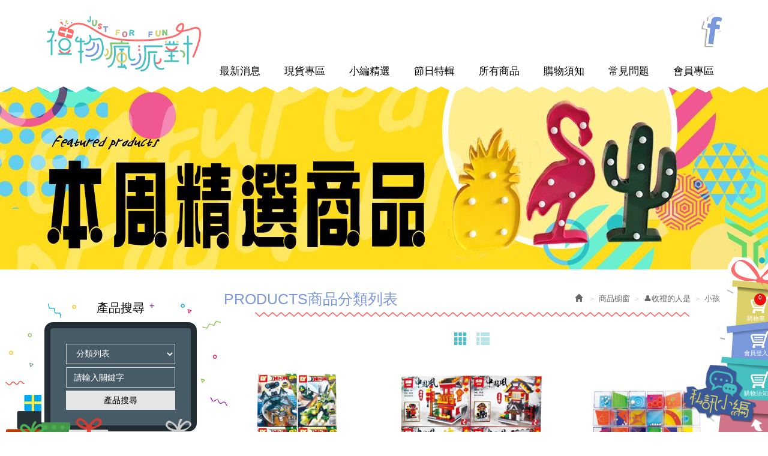

--- FILE ---
content_type: text/html; charset=utf-8
request_url: https://www.funparty.tw/page/product/p02.aspx?page=2&kind=203
body_size: 26717
content:



<!DOCTYPE html>

<html lang="zh-tw" class="no-js" xmlns="http://www.w3.org/1999/xhtml">
<head id="ctl00_PageHead"><meta http-equiv="Content-Type" content="text/html; charset=utf-8" /><meta http-equiv="X-UA-Compatible" content="IE=edge,chrome=1" /><title>
	禮物瘋派對－給你一點送禮ｉｄｅａ
</title>
<!--uc:eZHeadMeta-->
<!-- Viewport -->
<meta name='viewport' content='width=device-width, initial-scale=1' />
<!-- for Google -->
<meta id="ctl00_eZHeadMeta1_description" name="description" content="【禮物瘋派對】為貼心的你按不同需求推薦適合的各類禮物，讓送出禮物的那刻成為雙方間難忘的美好回憶，也令送禮不僅僅是送禮而已，而是成為加強雙方羈絆的橋樑。"></meta>
<meta id="ctl00_eZHeadMeta1_keywords" name="keywords" content="禮物,禮物推薦,生日禮物,生日卡片,情人節禮物,客製化禮物"></meta>
<meta id="ctl00_eZHeadMeta1_author" name="author" content="禮物瘋派對"></meta>
<meta id="ctl00_eZHeadMeta1_copyright" name="copyright" content="Copyrights © 禮物瘋派對－給你一點送禮ｉｄｅａ All Rights Reserved"></meta>

<meta name="application-name" content="" />









<!-- 關閉Skype工具列 -->
<meta name="SKYPE_TOOLBAR" content="SKYPE_TOOLBAR_PARSER_COMPATIBLE" />


<meta name="format-detection" content="telephone=no">

 

<!--uc:eZHeadPageRes-->
    <link href="/js/bootstrap-3.2.0-dist/css/bootstrap.min.css" rel="stylesheet">
	<link href="/js/bootstrap-datetimepicker-master/build/css/bootstrap-datetimepicker.min.css" rel="stylesheet">
    <link href="/js/slick/slick.min.css" rel="stylesheet" />
    
    <link href="/css/bootstrap-col10.min.css" rel="stylesheet">
    
    <link href="/css/base.min.css" rel="stylesheet">
    <link href="/css/base_rwd.min.css" rel="stylesheet">
    
    <link href="/Templates/playajoke/css/style.css" rel="stylesheet">

    
    
        
        <link href="/Templates/playajoke/css/style_rwd.css" rel="stylesheet">
    

    <link href="/ext/framesets/style.css" rel="stylesheet">

    <script type="text/javascript" src="/js/jquery-1.8.3.min.js"></script>
    <script type="text/javascript" src="/js/jquery.easing.1.3.min.js"></script>
    <script type="text/javascript" src="/js/bootstrap-3.2.0-dist/js/bootstrap.min.js"></script>
	<script type="text/javascript" src="/js/bootstrap-datetimepicker-master/build/js/moment.min.js"></script>
	<script type="text/javascript" src="/js/bootstrap-datetimepicker-master/build/js/bootstrap-datetimepicker.min.js"></script>
	<script src="/js/slick/slick.min.js"></script>

    <link rel="stylesheet" type="text/css" href="http://cdnjs.cloudflare.com/ajax/libs/animate.css/3.2.6/animate.min.css"> 
    <script src="/js/jquery-aniview-master/dist/jquery.aniview.js"></script>
    
    <script type="text/javascript">
(function(d,s,id){var z=d.createElement(s);z.type="text/javascript";z.id=id;z.async=true;z.src="//static.zotabox.com/2/1/210b9cf3e94961e92941cdf816d610e9/widgets.js";var sz=d.getElementsByTagName(s)[0];sz.parentNode.insertBefore(z,sz)}(document,"script","zb-embed-code"));
</script>

   
    <link href="/css/Hover-master/css/hover.css" rel="stylesheet" />

<script type="text/javascript">
    $(document).ready(function () {
        setPageBodyClass("lang", "TW");
        setPageBodyClass("kind", "203");
        setPageBodyClass("num", "");



        //animate
        $('.aniview').AniView();

        //check ie
        if ($.browser.msie && $.browser.version <= "8.0") {
            $('body').addClass('is_oldie');
            // please upgrade your browser
        }
        if (Modernizr.touch) {
            $("body").addClass("is_touch");
        }
        //for editor
        $(".editor table.scroll").wrap("<div class='table-responsive'></div>");
        
        $(".editor iframe[src*='youtube']").each(function (e) {
            if (!$(this).hasClass("embed-responsive-item")) {
                var w = ($(this).attr("width")) ? $(this).attr("width") : "",
                    u = (w && w.search(/px|%/) == -1) ? "px" : "";
                $(this)
                    .removeAttr("height")
                    .removeAttr("width")
                    .addClass("embed-responsive-item")
                    .attr("allowfullscreen", "1")
                    .wrap("<div class='youtube_wrap' style='max-width:" + w + u + ";margin:auto;'><div class='embed-responsive embed-responsive-16by9' style='width:100%;'></div></div>");
            }
        });

        $(window).scroll(function (e) {
            var win_h = $(window).scrollTop();
            var win_w = $(window).width();
            var page_w = $(".main_content > .container").width();
            var floating_offset_top = $(".header").height() + $(".main_top").height();
            if (win_h > floating_offset_top) {
                $("#floating").addClass("fixed");
            } else {
                $("#floating").removeClass("fixed");
            }
            (win_h > 10) ? $("body").addClass("is_scroll") : $("body").removeClass("is_scroll");

        });

        $('.btn-floating').click(function (e) {
            e.preventDefault();
            $('#floating').toggleClass("open");
        });

        if ($(window).width() < 975 && $('.side1 .collapse').hasClass('in')) {
            $('#side1collapse').collapse('hide');
        }
        //gotop Animate
        $(".gotop a[href=#]").click(function (e) {
            $("html,body").animate({ scrollTop: 0 }, 600);
            return false;
        });
        //gotop floating
        $(".gotop ").click(function (e) {
            $("html,body").animate({ scrollTop: 0 }, 600);
            return false;
        });

    });
    //datetimepicker
    var datefield = document.createElement("input");
    datefield.setAttribute("type", "date");
    if (datefield.type != "date") {
        $(function ($) { //on document.ready
            $('input[type=date]').datetimepicker({ format: 'YYYY/MM/DD' });
        });
    }

    // setPageBodyClass
    function setPageBodyClass(para, value) {
        (value) ? $("body").addClass(para + "_" + value) : "";
    }
</script>




<script type="text/javascript">
    //$(document).ready(function () {
    //    $('.btn-mode').click(function (e) {
    //        e.preventDefault();
    //        $('.btn-mode').removeClass("active");
    //        $(this).addClass("active");
    //        var mode = $(this).data("mode");
    //        $('.product-list').attr("class", "row product-list " + mode);
    //    });
    //});
</script>


<!--uc:eZHeadFinal-->
<script src="/js/selectivizr-1.0.2/selectivizr-min.js"></script>
<script src="/js/html5shiv-3.7.2.min.js"></script>
<script src="/js/modernizr-2.6.2-respond-1.1.0.min.js"></script>
<!-- Global site tag (gtag.js) - Google Analytics -->
<script async src="https://www.googletagmanager.com/gtag/js?id=UA-71565377-1"></script>
<script>
  window.dataLayer = window.dataLayer || [];
  function gtag(){dataLayer.push(arguments);}
  gtag('js', new Date());

  gtag('config', 'UA-71565377-1');
</script>


<!--uc:eZThemeCustom-->
<style>
    /*首頁背景*/
    body.home {
        
        background-repeat:no-repeat;
    }
    /*內頁背景*/
    body {
        
        background-repeat:no-repeat;
    }
    /*首頁標題區塊背景*/
    body.home .header{
        
        background-repeat:no-repeat;
    }  
     /*標題區塊背景*/
    .header {
       
       background-repeat:no-repeat;
    }    
     /*LOGO*/
    .header .navbar .navbar-header .navbar-brand, #logo {
         background-image: url(/upload/admin/201710201043330.png);width: 271px;height: 106px;
    }
    .header .wrp-deco.avatar {
         
        
         
    }
</style>
<script>
    $(document).ready(function () {
        //以class設定.wrp-deco.avatar的z-index   
        //選項為:不指定, 在前面, 在後面
        var avatar_class = ""; /**程式要帶入節慶主題是預設、前或後**/
        $(".header .wrp-deco.avatar").addClass(avatar_class);
    });
</script>




    <script type="text/javascript"> //<![CDATA[ 
        var tlJsHost = ((window.location.protocol == "https:") ? "https://secure.comodo.com/" : "http://www.trustlogo.com/");
        document.write(unescape("%3Cscript src='" + tlJsHost + "trustlogo/javascript/trustlogo.js' type='text/javascript'%3E%3C/script%3E"));
        //]]>
        </script>    
</head>
<body id="ctl00_PageBody" class="product p02">
    <form name="aspnetForm" method="post" action="./p02.aspx?page=2&amp;kind=203" id="aspnetForm">
<div>
<input type="hidden" name="__EVENTTARGET" id="__EVENTTARGET" value="" />
<input type="hidden" name="__EVENTARGUMENT" id="__EVENTARGUMENT" value="" />
<input type="hidden" name="__LASTFOCUS" id="__LASTFOCUS" value="" />
<input type="hidden" name="__VIEWSTATE" id="__VIEWSTATE" value="/[base64]/aYSMoByIZV0TYmiq6TeIpsZ" />
</div>

<script type="text/javascript">
//<![CDATA[
var theForm = document.forms['aspnetForm'];
if (!theForm) {
    theForm = document.aspnetForm;
}
function __doPostBack(eventTarget, eventArgument) {
    if (!theForm.onsubmit || (theForm.onsubmit() != false)) {
        theForm.__EVENTTARGET.value = eventTarget;
        theForm.__EVENTARGUMENT.value = eventArgument;
        theForm.submit();
    }
}
//]]>
</script>


<script src="/WebResource.axd?d=nh6M-fbiumI5X-c-Wy331HdrdlJLHnQ_ByyGIf5yapxHxM5I9K1lRCU1mG4ydcZeTrMJpXOohRBg50q78XIVYFPfxqg1&amp;t=638902059720898773" type="text/javascript"></script>


<script src="/ScriptResource.axd?d=XuJbaMt55jexIospND6DXiix2Kld8HhAqE0xYEXcka5ao4gPnWplxqHinJQ1iI7LW5QBggB94hqdGWYG01cXpykMrUL5j_dvLcqIQBBIkGL9E1TQWDP6XzKHjCUqiFGlNTOhcg2&amp;t=23c9c237" type="text/javascript"></script>
<script src="/ScriptResource.axd?d=sVPthlBtqWGRVLVZAIGQsnSPQjOOJcMpT0Tcmkpo7ygU--SMAAxS1NCxRO0vE_Xn-UeHf67PZHWiNFFxxvlGt5pCEtUOI_mTHnpTJtUuId0z9oWL4BZkXNo7QBCRa1Q3sBDPew2&amp;t=23c9c237" type="text/javascript"></script>
<div>

	<input type="hidden" name="__VIEWSTATEGENERATOR" id="__VIEWSTATEGENERATOR" value="2EFBAE1D" />
	<input type="hidden" name="__EVENTVALIDATION" id="__EVENTVALIDATION" value="/wEdAHVKWd9xMUF6QfZnCuZU4q7buGB1nf7ugUUPECcOA/J+kapPU2dN5AlccPda7OkwB4zciQYzSO26PdbXX4ZFwRfZ46CHhstThmWCGIar2g5MY4BTm4l8czHBv4fYqHddDJYurlmlxD3vDzukN8SE91Kh1AUrHZtlG/MMLi8C281z/SSF1NNK8lbWPaZn2qwO+/VL9K+knohY3r4JoP9iter6PIn08BLW7n2/z5xZeeTGVt3vDbygYm9/dkjXuT1FwdYcp3uEW2Nq1S3e3jRv4Rw2A8b4Shz0LeXrFye3BKJED64rHoqFMAvm8FpqV1onyO04gNVmsHyBi2nu8Dv4Qmh/TRcxK7AGxpow8o16TLN17QKPT766e8ZN5tH+dM3wNCDzTpIvA74yaAP2dvL2azaf26Vlf/UNyswLSJH8rW3mxCa0qIxmBQsotWKuqOLF4X+AxOrytyhM3Q5bBWlgj1rHO4vls2y09LVNOKBhB5N8uYswuxUiviO55rO4ubynzlt6oNltH/a+RvDPjFzjEVG/jBwwqx+JvDOF/v6TAKQtFB2ERVBxNvPxFJ4suOmWTvsJuyXAEhBAgwRZb4UhLhW8u7XcS10H9cqbh1MyP4l5sEhXt/JhM57RW0dU2cTLvb9b+mXZ3PSj172XrdoruqlCAA7MY3Bs1hjho9ovvvVUfk5v0MGZ9HVIuvJeAMIgmZXet12S4Zr1+7vqMyGdg7ILCD1AnZiY9PiSbpwi21wqP0Az33tmJVMN7M7brYDZVN9RUBq7H1/Cf8CEWRTcMdTeHfDRbsDJlqYfnhO2yEpzYxChIpdbdapmWY2QcMTiq99cRY3QAz//uziEol2kY/FjUGlKWAm3xwiZFOdHeBvSnu/JXnWCubJYx81cmy7S5QdgZyufXGNRycFwPlq8mIGMv6OP0fS4uo072CJ1sfRQNYYW1QSpIizHJrbwSJFptw2DVJ/f8IXP0517Ps8YtoIDlhv2gE+MX/ROCQAl8EknKiHuOOOr4tLAZEMk1ct2VRzGyp1xGmktjJQVy71igE64hJ1lqaPRS0ZdmKzn27VquD3ntOVp5J3cSUSTgdEC+2ByZdsJE/hvMFHyhhs8YLe9zF+tT9z8a3Kw07liyhuex41Ck6NZw+topKQP5HnylOl998X1BfkGK1cYzzFQLohpWXfuFmjAubf9Z+XE+KLTlr/Rx3eVz6JNqv2o4WwXYwQf4g+oFeRF0zZqC1ZWKxMh8EWCux1AJZWsrONhxif/UaaxK4CwF80wZ9hqRlruTnPrrxNLZVlnkVI0oLTbpkBBTX1KpzT+Tv21FYSda5uwQW7Z50ALevkdLJeIlzvBqq/qssxrcSU5hHtRb3cSxjl5oXx6sARnHdTbxJrv7X1CocHS7pedzIg3YF+33e3aVZzOHgOar9Rc5H0aR4d9VwQ6p5R3SnSXqC+oS5xLiVBsHzlUtlwdJGFx5y1RD63hutZ9KrHN6ueWrVn+aI+DER9BpS0v6uYv6b/2xcUldILCbtHbmy31eRRk6L8cnSYUR2Zq4JGoN/V/eiNfHS5QZTWBlOWjStivjD0AvqkTKc7Rt5OCBEOnI1QXUrRxWZuZt6jgMOBqoL4iw7reg4tfjXfu/BqOJqLhh+Ofu7/IItYAR2ZIG02T8CApz0fN+5sQFSb38o31+KyAZTAKYtR7ZlaGE3x7QhyHpjo/y2bVTich8vPJSrm0MMK+0V3FNhioGVsB0qupYj6pGkeR/lcD/[base64]/ZXazpFxFbLuUgXQJjenHEjAQT4PdSnVOPNirGKguY4q1s0WacgjdypbENrbquj5wF4PoyY1zsHQnkDd6aKnPhlh14JJYNaGiRPXN6yfoEOnC77EXXyalj882irWMGLxwg/1huaKIPP5YAN1xJR9HBGhDc+lPyjL0toSA5jhr+bRyNPEbF9AJI7CPD5YNWNNjHvLRYVKKgYEinK/84PF9cV/pd1i6RqedP8dUAVqze8rQk3ms6IoMSNIb7Tlf3kLlcK4ufA87bv48WEPSg8gk0qXjmiVxUS6eX3bx6IHT5qm+bI8Kn6A6YNazxvf5Uwr6pxYBL7ga+7JyNnFUkoj+6VxY/l6QuNP6d5nzcvQUTsDA2LOGd6P+dKVzABB43qsITgEONs1rQShDldIT1q2rORFYYogdjIS+mn5c/P4++8ajA+emAAL89C/oxlfRjjL60AhhfuSrRMtnBXbMKvbyOYDE/KhwdSwritHNpOiJwvunrPltkxru/1pqLKhYPBif0f2QsdCKOCY12CQyQGdWagdIR2clg5gYnCxQ==" />
</div>
        <script type="text/javascript">
//<![CDATA[
Sys.WebForms.PageRequestManager._initialize('ctl00$ScriptManager1', 'aspnetForm', ['tctl00$content_holder$Repeater1$ctl00$UpdatePanel1','','tctl00$content_holder$Repeater1$ctl01$UpdatePanel1','','tctl00$content_holder$Repeater1$ctl02$UpdatePanel1','','tctl00$content_holder$Repeater1$ctl03$UpdatePanel1','','tctl00$content_holder$Repeater1$ctl04$UpdatePanel1','','tctl00$content_holder$Repeater1$ctl05$UpdatePanel1','','tctl00$content_holder$Repeater1$ctl06$UpdatePanel1','','tctl00$content_holder$Repeater1$ctl07$UpdatePanel1','','tctl00$content_holder$Repeater1$ctl08$UpdatePanel1',''], [], [], 90, 'ctl00');
//]]>
</script>

    <div class="page_wrapper">
        <div class="header">

            <div class="wrp-deco top"></div>
            <div class="header_top">
                

            </div><!-- /.header_top -->
            
            <!-- ↓導覽列↓ -->
            <div class="navbar" role="navigation">
                



<script type="text/javascript">
    $(document).ready(function (e) {
        //yamm3樣式一 liclass: minwidth 讓主選單li 變為static  
        $('.navbar-nav li.minwidth').parents(".dropdown_submenu").addClass("pos_static");
        $('.hover_r_sider').children('ul').addClass("dropdown-menu sub-menu");
        $('ul.dropdown-menu ul.dropdown-menu').parent().addClass('dropdown_submenu');
        //滑動模式
        
        $(function () {
            ($(window).width() > 750) ? ho_visable() : removerhover();
            $(window).resize(function (e) { ($(window).width() > 750) ? ho_visable() : removerhover(); });
        });
        //點選模式
        
    });

    //滑動模式 
    function ho_visable() {
        $('.hover_r_sider').children('ul').addClass("dropdown-menu sub-menu");
        $('.dropdown_submenu .dropdown-toggle').removeAttr("data-toggle");
        $(".dropdown_submenu").hover(
            function () { $(this).addClass("open"); },
            function () { $(this).removeClass("open"); }
        );
    }
    //手機版移除滑動
    function removerhover() {
        $(".dropdown_submenu").off("hover");
        $('.dropdown_submenu .dropdown-toggle').attr("data-toggle", "dropdown");
        $('.hover_r_sider').children('ul').removeClass("dropdown-menu sub-menu");
    }
    //點選模式 取消a連結轉為按鈕
    function trigger() {
        $('.hover_r_sider').children('ul').addClass("dropdown-menu sub-menu");
        $(".dropdown-menu > li.hover_r_sider > a.trigger").attr("data-toggle", "dropdown");
        $('a.trigger').parent('li.hover_r_sider').find('ul').hide();
    }
    //恢復a連結 全部顯示
    function triggeroff() {
        $('.hover_r_sider').children('ul').removeClass("dropdown-menu sub-menu");
        $('li.hover_r_sider a.trigger').parent('li.hover_r_sider').find('ul').show();
        $(".dropdown-menu > li.hover_r_sider > a.trigger").attr("data-toggle", "");
    }
</script>


<div class="container">
    <div class="navbar-header">
        <a id="logo" class="navbar-brand" href="/index.aspx">
            禮物瘋派對－給你一點送禮ｉｄｅａ</a><!-- 網站名稱 or LOGO -->


        <button type="button" class="navbar-toggle menu-button" data-toggle="collapse" data-target=".navbar-collapse">
            <span class="icon-bar"></span><span class="icon-bar"></span><span class="icon-bar"></span>

        </button>

    </div>
    <!-- /.navbar-header -->


    <div class="collapse navbar-collapse">
        <ul class="nav navbar-nav">
            
                    <li id="ctl00_nav_01_Repeater1_ctl00_li" class="dropdown_submenu">
                        <a id="ctl00_nav_01_Repeater1_ctl00_menu" href="../news/index.aspx"><span class="title-main">最新消息</span></a>
                        <input type="hidden" name="ctl00$nav_01$Repeater1$ctl00$page_num" id="ctl00_nav_01_Repeater1_ctl00_page_num" />
                        
                        
                    </li>
                
                    <li id="ctl00_nav_01_Repeater1_ctl01_li" class="dropdown_submenu">
                        <a id="ctl00_nav_01_Repeater1_ctl01_menu" href="https://www.funparty.tw/page/product/p02.aspx?kind=84"><span class="title-main">現貨專區</span></a>
                        <input type="hidden" name="ctl00$nav_01$Repeater1$ctl01$page_num" id="ctl00_nav_01_Repeater1_ctl01_page_num" />
                        
                        
                    </li>
                
                    <li id="ctl00_nav_01_Repeater1_ctl02_li" class="dropdown_submenu b">
                        <a id="ctl00_nav_01_Repeater1_ctl02_menu" href="index.aspx"><span class="title-main">小編精選</span></a>
                        <input type="hidden" name="ctl00$nav_01$Repeater1$ctl02$page_num" id="ctl00_nav_01_Repeater1_ctl02_page_num" />
                        
                        
                    </li>
                
                    <li id="ctl00_nav_01_Repeater1_ctl03_li" class="dropdown_submenu">
                        <a id="ctl00_nav_01_Repeater1_ctl03_menu" href="../about/index.aspx?kind=47"><span class="title-main">節日特輯</span></a>
                        <input type="hidden" name="ctl00$nav_01$Repeater1$ctl03$page_num" id="ctl00_nav_01_Repeater1_ctl03_page_num" value="47" />
                        
                        
                    </li>
                
                    <li id="ctl00_nav_01_Repeater1_ctl04_li" class="dropdown_submenu b">
                        <a id="ctl00_nav_01_Repeater1_ctl04_menu" href="p02.aspx"><span class="title-main">所有商品</span></a>
                        <input type="hidden" name="ctl00$nav_01$Repeater1$ctl04$page_num" id="ctl00_nav_01_Repeater1_ctl04_page_num" />
                        
                        
                    </li>
                
                    <li id="ctl00_nav_01_Repeater1_ctl05_li" class="dropdown_submenu">
                        <a id="ctl00_nav_01_Repeater1_ctl05_menu" href="http://www.funparty.tw/page/cart/help.aspx"><span class="title-main">購物須知</span></a>
                        <input type="hidden" name="ctl00$nav_01$Repeater1$ctl05$page_num" id="ctl00_nav_01_Repeater1_ctl05_page_num" />
                        
                        
                    </li>
                
                    <li id="ctl00_nav_01_Repeater1_ctl06_li" class="dropdown_submenu">
                        <a id="ctl00_nav_01_Repeater1_ctl06_menu" href="../faq/index.aspx"><span class="title-main">常見問題</span></a>
                        <input type="hidden" name="ctl00$nav_01$Repeater1$ctl06$page_num" id="ctl00_nav_01_Repeater1_ctl06_page_num" />
                        
                        
                    </li>
                
                    <li id="ctl00_nav_01_Repeater1_ctl07_li" class="dropdown_submenu">
                        <a id="ctl00_nav_01_Repeater1_ctl07_menu" href="../member/index.aspx"><span class="title-main">會員專區</span></a>
                        <input type="hidden" name="ctl00$nav_01$Repeater1$ctl07$page_num" id="ctl00_nav_01_Repeater1_ctl07_page_num" />
                        
                        
                    </li>
                
        </ul>


        <!-- Small button group -->
        

        <ul class="sub-nav list-inline">
            
            <li id="ctl00_nav_01_b3" class="b3">
                <a id="ctl00_nav_01_Facebook" href="https://www.facebook.com/%E7%98%8B%E6%B4%BE%E5%B0%8D-914293915314405/" target="_blank">Facebook</a></li>
        </ul>
    </div>
    <!-- /.nav-collapse -->
</div>
<!-- /.container -->

            </div><!-- /.navbar -->
            <!-- ↑導覽列↑ -->

            <!-- ↓Banner↓ -->
            <div id="ctl00_banner" class="banner">
                
   
<!--uc:banner-->
<!-- bxslider -->
<script type="text/javascript" src="/js/bxslider-4-master/jquery.bxslider.min.js"></script>
<link href="/js/bxslider-4-master/jquery.bxslider.min.css" rel="stylesheet">
<script>
    $(document).ready(function () {
        $('.banner .bxslider').bxSlider({
            mode: 'horizontal',  //切換的模式：'horizontal'(左右切換), 'vertical'(上下切換), 'fade'(淡入淡出)
            speed: 2000, //切換的速度
            auto: true,  //是否自動播放
            pause: 8000,  //每張圖停留的時間
            controls: true,
            pager: true
            
        });
    });
</script>
             
<div class="container">
    <div class="wrp_frame border-LT"></div>
    <div class="wrp_frame border-CT"></div>
    <div class="wrp_frame border-RT"></div>
    <div class="wrp_frame border-LM"></div>
    <div class="wrp_frame border-RM"></div>
    <div class="wrp_frame border-LB"></div>
    <div class="wrp_frame border-CB"></div>
    <div class="wrp_frame border-RB"></div>
    <div class="row">
        <ul class="bxslider">
            
                    <li id="ctl00_banner_holder_banner_bannerRepeater_ctl00_bannerLi" style="background-image:url(&#39;/upload/banner/201805231531560.jpg&#39;);"><a id="ctl00_banner_holder_banner_bannerRepeater_ctl00_bannerA" href="https://www.funparty.tw/page/product/p02.aspx?kind=84"><img id="ctl00_banner_holder_banner_bannerRepeater_ctl00_bannerImg" alt="" src="../../upload/banner/201805231531560.jpg" style="border-width:0px;" /></a></li>
                    
        </ul>
    </div>
</div>

            </div><!-- /.banner -->
            <!-- ↑Banner↑ -->
    
            <div class="header_ex">
                

            </div><!-- /.header_ex -->

            <div class="wrp-deco bottom"></div>
            <div class="wrp-deco avatar"></div>
        </div><!-- /.header -->

        <div class="main">

            <div class="main_top">
                

            </div><!-- /.main_top -->
            
            <div class="main_content">
                <div class="container">
                    <div class="row">
                        <div id="ctl00_side1" class="side side1 col-lg-3 col-md-3 col-sm-12 col-xs-12">
                            <div class="wrp-deco top"></div>
                            <button type="button" class="btn side-toggle collapsed" data-toggle="collapse" data-target="#side1collapse" aria-expanded="false" aria-controls="side1collapse">
                                <span class="glyphicon glyphicon-list" aria-hidden="true"></span> 次選單
                                <span class="toggle-icon">
                                    <span class="glyphicon glyphicon-chevron-down"></span>
                                    <span class="glyphicon glyphicon-chevron-up"></span>
                                </span>
                            </button>
                            <div class="collapse in" id="side1collapse">
                                
        	                      

                                

<!--uc:wid_search-->
    <h3 class="wid-search02">
        <span class="txt-en">產品搜尋</span><span class="txt-tw">產品搜尋</span>
    </h3>
<div id="ctl00_ext/widgets/search/search.ascx_side1_bottom_widgets_Panel1" class="wid wid-search" onkeypress="javascript:return WebForm_FireDefaultButton(event, &#39;ctl00_ext/widgets/search/search.ascx_side1_bottom_widgets_searchButton&#39;)">
	
    <div class="form-inline">
    <div class="form-group w1">

        <select name="ctl00$ext/widgets/search/search.ascx_side1_bottom_widgets$kind" id="ctl00_ext/widgets/search/search.ascx_side1_bottom_widgets_kind" class="form-control">
		<option value="">分類列表</option>
		<option value="213">✨本週超低價搶標✨</option>
		<option value="84">🎁現貨超值優惠專區</option>
		<option value="85">…萬聖節主題</option>
		<option value="89">……掛旗／掛件</option>
		<option value="90">……派對帽</option>
		<option value="91">……糖果袋</option>
		<option value="93">……變裝道具</option>
		<option value="94">……整人玩具</option>
		<option value="86">…聖誕節主題</option>
		<option value="87">……掛旗／掛件</option>
		<option value="88">……甜品裝飾插牌（6元起）</option>
		<option value="96">…數字油畫20x20</option>
		<option value="2217">…趣味桌遊</option>
		<option value="2218">…袖珍娃娃屋</option>
		<option value="1216">…其他</option>
		<option value="195">👤收禮的人是</option>
		<option value="198">…戀人</option>
		<option value="199">…好閨蜜</option>
		<option value="200">…好哥們</option>
		<option value="201">…爹娘師長</option>
		<option value="203">…小孩</option>
		<option value="204">…寵物</option>
		<option value="205">…同學／同事</option>
		<option value="206">…仇人</option>
		<option value="207">…自己</option>
		<option value="196">🏠送禮的場合是</option>
		<option value="197">🎀依商品風格挑選</option>
		<option value="214">…DIY手作材料</option>
		<option value="215">…手作風成品</option>
		<option value="216">…客製化訂做</option>
		<option value="217">…創意無限</option>
		<option value="218">…KUSO有理</option>
		<option value="219">…萌萌的</option>
		<option value="220">…很實用</option>
		<option value="222">…辦公療癒</option>
		<option value="223">…旅行必備</option>
		<option value="225">…居家日常</option>
		<option value="226">…趴踢一下</option>
		<option value="227">…浪漫一個</option>
		<option value="228">…這很酷</option>
		<option value="101">💰精打細算，依預算挑</option>
		<option value="140">…100元以下</option>
		<option value="141">…101-300元</option>
		<option value="142">…301-500元</option>
		<option value="143">…501-1000元</option>
		<option value="144">…1001-1500元</option>
		<option value="145">…1501-2000元</option>
		<option value="146">…2000元以上</option>
		<option value="102">🤔沒啥特別想法</option>
		<option value="147">…3C配件</option>
		<option value="173">……手機配件</option>
		<option value="174">……電腦週邊</option>
		<option value="175">……其他</option>
		<option value="148">…玩具公仔</option>
		<option value="176">……布偶</option>
		<option value="178">……兒童玩具</option>
		<option value="180">……惡作劇玩具</option>
		<option value="181">……紓壓小物</option>
		<option value="1215">……桌遊</option>
		<option value="149">…電玩遊戲</option>
		<option value="150">…生活居家</option>
		<option value="182">……杯子</option>
		<option value="183">……抱枕</option>
		<option value="184">……相框</option>
		<option value="185">……造型夜燈</option>
		<option value="186">……裝飾用品</option>
		<option value="188">……創意／實用小物</option>
		<option value="151">…穿搭配件</option>
		<option value="189">……襪品</option>
		<option value="190">……飾品配件</option>
		<option value="191">……其他</option>
		<option value="152">…母嬰用品</option>
		<option value="153">…文具賀卡</option>
		<option value="192">……卡片</option>
		<option value="193">……文具</option>
		<option value="194">……手帳筆記</option>
		<option value="154">…派對用品</option>
		<option value="155">…寵物用品</option>
		<option value="156">…運動健身</option>
		<option value="157">…旅遊休閒</option>
		<option value="158">🎉妝點你的PARTY場景</option>
		<option value="159">…場地布置</option>
		<option value="161">……掛旗掛件</option>
		<option value="162">……裝飾擺件</option>
		<option value="163">……炫彩燈飾</option>
		<option value="164">……造型蠟燭</option>
		<option value="165">……邀請賀卡</option>
		<option value="166">……遊戲道具</option>
		<option value="167">……其他</option>
		<option value="160">…角色扮演</option>
		<option value="168">……帽子</option>
		<option value="169">……假髮</option>
		<option value="170">……服裝</option>
		<option value="171">……飾品</option>
		<option value="172">……道具</option>

	</select>
        
    </div>
    <div class="form-group w2">
        <input name="ctl00$ext/widgets/search/search.ascx_side1_bottom_widgets$kw" type="text" id="ctl00_ext/widgets/search/search.ascx_side1_bottom_widgets_kw" class="form-control" placeholder="請輸入關鍵字" />
        <a id="ctl00_ext/widgets/search/search.ascx_side1_bottom_widgets_searchButton" class="btn btn-primary" href="javascript:__doPostBack(&#39;ctl00$ext/widgets/search/search.ascx_side1_bottom_widgets$searchButton&#39;,&#39;&#39;)"><span class="txt-en">產品搜尋</span><span class="txt-tw">產品搜尋</span></a>
    </div>
    </div>
    <div class="w3"></div>
    
</div>

<!--uc:wid_cat_product-->
<div class="wid wid-product">
    <h3>
        <span class="txt-en">PRODUCTS</span><span class="txt-tw">商品櫥窗</span>
        <button type="button" class="btn side-toggle">
            <span class="glyphicon glyphicon-chevron-down"></span>
            <span class="glyphicon glyphicon-chevron-up"></span>
        </button>
    </h3>
    <ul class="nav">
        
            <li>
            <a href="/page/product/p02.aspx?kind=213">✨本週超低價搶標✨</a>
                
         
        </li>
            
            <li>
            <a href="/page/product/p02.aspx?kind=84">🎁現貨超值優惠專區</a>
                
         
        </li>
            
            <li>
            <a href="/page/product/p02.aspx?kind=195">👤收禮的人是</a>
                
                         <ul>
                    
                          <li>
                    <a href="/page/product/p02.aspx?kind=198">戀人</a>

                  


                </li>
                    
                          <li>
                    <a href="/page/product/p02.aspx?kind=199">好閨蜜</a>

                  


                </li>
                    
                          <li>
                    <a href="/page/product/p02.aspx?kind=200">好哥們</a>

                  


                </li>
                    
                          <li>
                    <a href="/page/product/p02.aspx?kind=201">爹娘師長</a>

                  


                </li>
                    
                          <li>
                    <a href="/page/product/p02.aspx?kind=203">小孩</a>

                  
                         <ul>
                    
                         </ul>
                    


                </li>
                    
                          <li>
                    <a href="/page/product/p02.aspx?kind=204">寵物</a>

                  


                </li>
                    
                          <li>
                    <a href="/page/product/p02.aspx?kind=205">同學／同事</a>

                  


                </li>
                    
                          <li>
                    <a href="/page/product/p02.aspx?kind=206">仇人</a>

                  


                </li>
                    
                          <li>
                    <a href="/page/product/p02.aspx?kind=207">自己</a>

                  


                </li>
                    
                         </ul>
                    
         
        </li>
            
            <li>
            <a href="/page/product/p02.aspx?kind=196">🏠送禮的場合是</a>
                
         
        </li>
            
            <li>
            <a href="/page/product/p02.aspx?kind=197">🎀依商品風格挑選</a>
                
         
        </li>
            
            <li>
            <a href="/page/product/p02.aspx?kind=101">💰精打細算，依預算挑</a>
                
         
        </li>
            
            <li>
            <a href="/page/product/p02.aspx?kind=102">🤔沒啥特別想法</a>
                
         
        </li>
            
            <li>
            <a href="/page/product/p02.aspx?kind=158">🎉妝點你的PARTY場景</a>
                
         
        </li>
            
              
     
    </ul>
</div>
                            </div><!-- /.collapse -->
                            <div class="wrp-deco bottom"></div>                    
                        </div><!-- /.side1 -->
                        
                        <div id="ctl00_content" class="content col-lg-9 col-md-9 col-sm-12 col-xs-12">
                            
    <ol class="breadcrumb hidden-xs">
        <li><a href="/index.aspx"><span class="glyphicon glyphicon-home" aria-hidden="true"></span></a></li>                
        <li><a href="index.aspx"><span class="txt-en">PRODUCTS</span><span class="txt-tw">商品櫥窗</span></a></li><li><a href="p02.aspx?kind=195">👤收禮的人是</a></li><li class="active">小孩</li>                
    </ol>
    <div class="row">
        <div class="col-sm-8">
            
        </div>
        
    </div>
    
    

    <h1><span class="txt-en">PRODUCTS</span><span class="txt-tw">商品分類列表</span></h1>
    <div class="list-mode  hidden-xs">
        <label>顯示</label>
        <div class="btn-group" role="group">
            <a id="ctl00_content_holder_ListModeButton1" class="btn btn-mode active" data-mode="mode1" href="javascript:__doPostBack(&#39;ctl00$content_holder$ListModeButton1&#39;,&#39;&#39;)"><span class="glyphicon glyphicon-th" aria-hidden="true"></span><span class="mode-txt">圖示</span></a>
            <a id="ctl00_content_holder_ListModeButton2" class="btn btn-mode" data-mode="mode2" href="javascript:__doPostBack(&#39;ctl00$content_holder$ListModeButton2&#39;,&#39;&#39;)"><span class="glyphicon glyphicon-th-list" aria-hidden="true"></span><span class="mode-txt">列表</span></a>
        </div>
    </div>
    <div id="ctl00_content_holder_ListPanel" class="row product-list clear_col mode1">
	

        

                 <div class="col-lg-4 col-md-6 col-sm-6">
            <div class="item hasQB i2">
                <a href="show.aspx?num=3599&kind=203&page=2">
                    <div class="pic">
                          <img id="ctl00_content_holder_Repeater1_ctl00_pic" class="img-responsive" src="../../app_script/DisplayCut.ashx?file=201712211050340.jpg&amp;rootDir=upload/product/&amp;w=640&amp;h=480" style="border-width:0px;" />
                    </div>
                    <div class="info">
                        <h4>忍者機甲積木（款式隨機） 👉預購，可超商取貨付款</h4>
                        <ul>
                            <li id="ctl00_content_holder_Repeater1_ctl00_price2Li"><s>原價：$120</s></li>
                            <li id="ctl00_content_holder_Repeater1_ctl00_priceLi">售價：<span class="price-lighthigh">$80</span></li>
                        </ul>
                        <p>
                           
                        </p>
                    </div>                    
                </a>

                   <div id="ctl00_content_holder_Repeater1_ctl00_UpdatePanel1">
		
                              

                    
	</div>

            </div>
        </div>

            

                 <div class="col-lg-4 col-md-6 col-sm-6">
            <div class="item hasQB i2">
                <a href="show.aspx?num=2604&kind=203&page=2">
                    <div class="pic">
                          <img id="ctl00_content_holder_Repeater1_ctl01_pic" class="img-responsive" src="../../app_script/DisplayCut.ashx?file=201712201529130.jpg&amp;rootDir=upload/product/&amp;w=640&amp;h=480" style="border-width:0px;" />
                    </div>
                    <div class="info">
                        <h4>拼裝積木組－中國風店鋪（單入／款式隨機）👉預購，可超商取貨付款</h4>
                        <ul>
                            <li id="ctl00_content_holder_Repeater1_ctl01_price2Li"><s>原價：$390</s></li>
                            <li id="ctl00_content_holder_Repeater1_ctl01_priceLi">售價：<span class="price-lighthigh">$260</span></li>
                        </ul>
                        <p>
                           
                        </p>
                    </div>                    
                </a>

                   <div id="ctl00_content_holder_Repeater1_ctl01_UpdatePanel1">
		
                              

                    
	</div>

            </div>
        </div>

            

                 <div class="col-lg-4 col-md-6 col-sm-6">
            <div class="item hasQB i2">
                <a href="show.aspx?num=2603&kind=203&page=2">
                    <div class="pic">
                          <img id="ctl00_content_holder_Repeater1_ctl02_pic" class="img-responsive" src="../../app_script/DisplayCut.ashx?file=201712201456510.jpg&amp;rootDir=upload/product/&amp;w=640&amp;h=480" style="border-width:0px;" />
                    </div>
                    <div class="info">
                        <h4>懷舊玩具：智力迷宮（單入／款式隨機）👉預購，可超商取貨付款</h4>
                        <ul>
                            <li id="ctl00_content_holder_Repeater1_ctl02_price2Li"><s>原價：$39</s></li>
                            <li id="ctl00_content_holder_Repeater1_ctl02_priceLi">售價：<span class="price-lighthigh">$20</span></li>
                        </ul>
                        <p>
                           
                        </p>
                    </div>                    
                </a>

                   <div id="ctl00_content_holder_Repeater1_ctl02_UpdatePanel1">
		
                              

                    
	</div>

            </div>
        </div>

            

                 <div class="col-lg-4 col-md-6 col-sm-6">
            <div class="item hasQB i2">
                <a href="show.aspx?num=2597&kind=203&page=2">
                    <div class="pic">
                          <img id="ctl00_content_holder_Repeater1_ctl03_pic" class="img-responsive" src="../../app_script/DisplayCut.ashx?file=201712191742070.jpg&amp;rootDir=upload/product/&amp;w=640&amp;h=480" style="border-width:0px;" />
                    </div>
                    <div class="info">
                        <h4>桌遊：摸魚摸到大白鯊 👉預購，可超商取貨付款</h4>
                        <ul>
                            <li id="ctl00_content_holder_Repeater1_ctl03_price2Li"><s>原價：$890</s></li>
                            <li id="ctl00_content_holder_Repeater1_ctl03_priceLi">售價：<span class="price-lighthigh">$650</span></li>
                        </ul>
                        <p>
                           
                        </p>
                    </div>                    
                </a>

                   <div id="ctl00_content_holder_Repeater1_ctl03_UpdatePanel1">
		
                              

                    
	</div>

            </div>
        </div>

            

                 <div class="col-lg-4 col-md-6 col-sm-6">
            <div class="item hasQB i2">
                <a href="show.aspx?num=2596&kind=203&page=2">
                    <div class="pic">
                          <img id="ctl00_content_holder_Repeater1_ctl04_pic" class="img-responsive" src="../../app_script/DisplayCut.ashx?file=201712191737510.jpg&amp;rootDir=upload/product/&amp;w=640&amp;h=480" style="border-width:0px;" />
                    </div>
                    <div class="info">
                        <h4>桌遊：跳跳猴大作戰 👉預購，可超商取貨付款</h4>
                        <ul>
                            <li id="ctl00_content_holder_Repeater1_ctl04_price2Li"><s>原價：$300</s></li>
                            <li id="ctl00_content_holder_Repeater1_ctl04_priceLi">售價：<span class="price-lighthigh">$199</span></li>
                        </ul>
                        <p>
                           
                        </p>
                    </div>                    
                </a>

                   <div id="ctl00_content_holder_Repeater1_ctl04_UpdatePanel1">
		
                              

                    
	</div>

            </div>
        </div>

            

                 <div class="col-lg-4 col-md-6 col-sm-6">
            <div class="item hasQB i2">
                <a href="show.aspx?num=2595&kind=203&page=2">
                    <div class="pic">
                          <img id="ctl00_content_holder_Repeater1_ctl05_pic" class="img-responsive" src="../../app_script/DisplayCut.ashx?file=201712191731000.jpg&amp;rootDir=upload/product/&amp;w=640&amp;h=480" style="border-width:0px;" />
                    </div>
                    <div class="info">
                        <h4>桌遊：企鵝破冰 👉預購，可超商取貨付款</h4>
                        <ul>
                            <li id="ctl00_content_holder_Repeater1_ctl05_price2Li"><s>原價：$350</s></li>
                            <li id="ctl00_content_holder_Repeater1_ctl05_priceLi">售價：<span class="price-lighthigh">$160</span></li>
                        </ul>
                        <p>
                           
                        </p>
                    </div>                    
                </a>

                   <div id="ctl00_content_holder_Repeater1_ctl05_UpdatePanel1">
		
                              

                    
	</div>

            </div>
        </div>

            

                 <div class="col-lg-4 col-md-6 col-sm-6">
            <div class="item hasQB i2">
                <a href="show.aspx?num=2594&kind=203&page=2">
                    <div class="pic">
                          <img id="ctl00_content_holder_Repeater1_ctl06_pic" class="img-responsive" src="../../app_script/DisplayCut.ashx?file=201712191707020.jpg&amp;rootDir=upload/product/&amp;w=640&amp;h=480" style="border-width:0px;" />
                    </div>
                    <div class="info">
                        <h4>桌遊：拉密數字牌（小款） 👉現貨，可超商取貨付款</h4>
                        <ul>
                            <li id="ctl00_content_holder_Repeater1_ctl06_price2Li"><s>原價：$490</s></li>
                            <li id="ctl00_content_holder_Repeater1_ctl06_priceLi">售價：<span class="price-lighthigh">$300</span></li>
                        </ul>
                        <p>
                           
                        </p>
                    </div>                    
                </a>

                   <div id="ctl00_content_holder_Repeater1_ctl06_UpdatePanel1">
		
                              

                    
	</div>

            </div>
        </div>

            

                 <div class="col-lg-4 col-md-6 col-sm-6">
            <div class="item hasQB i2">
                <a href="show.aspx?num=3601&kind=203&page=2">
                    <div class="pic">
                          <img id="ctl00_content_holder_Repeater1_ctl07_pic" class="img-responsive" src="../../app_script/DisplayCut.ashx?file=201712221756060.jpg&amp;rootDir=upload/product/&amp;w=640&amp;h=480" style="border-width:0px;" />
                    </div>
                    <div class="info">
                        <h4>萬聖主題迷你積木（款式隨機） 👉預購，可超商取貨付款</h4>
                        <ul>
                            <li id="ctl00_content_holder_Repeater1_ctl07_price2Li"><s>原價：$150</s></li>
                            <li id="ctl00_content_holder_Repeater1_ctl07_priceLi">售價：<span class="price-lighthigh">$120</span></li>
                        </ul>
                        <p>
                           
                        </p>
                    </div>                    
                </a>

                   <div id="ctl00_content_holder_Repeater1_ctl07_UpdatePanel1">
		
                              

                    
	</div>

            </div>
        </div>

            

                 <div class="col-lg-4 col-md-6 col-sm-6">
            <div class="item hasQB i2">
                <a href="show.aspx?num=2593&kind=203&page=2">
                    <div class="pic">
                          <img id="ctl00_content_holder_Repeater1_ctl08_pic" class="img-responsive" src="../../app_script/DisplayCut.ashx?file=201712191703520.jpg&amp;rootDir=upload/product/&amp;w=640&amp;h=480" style="border-width:0px;" />
                    </div>
                    <div class="info">
                        <h4>桌遊：拉密數字牌（大款） 👉現貨，可超商取貨付款</h4>
                        <ul>
                            <li id="ctl00_content_holder_Repeater1_ctl08_price2Li"><s>原價：$590</s></li>
                            <li id="ctl00_content_holder_Repeater1_ctl08_priceLi">售價：<span class="price-lighthigh">$390</span></li>
                        </ul>
                        <p>
                           
                        </p>
                    </div>                    
                </a>

                   <div id="ctl00_content_holder_Repeater1_ctl08_UpdatePanel1">
		
                              

                    
	</div>

            </div>
        </div>

            


         
       

        
</div>
        <!-- /.row.product-list -->

    <div class="btn-box">
        <ul class="pager">
            <li><a id="ctl00_content_holder_HyperLink1" href="/page/product/p02.aspx?page=1&amp;kind=203"><span class="icon icon-first"></span>第一頁</a></li>
            <li><a id="ctl00_content_holder_HyperLink2" href="/page/product/p02.aspx?page=1&amp;kind=203"><span class="icon icon-prev"></span>上一頁</a></li>
            <li><a id="ctl00_content_holder_HyperLink3" href="/page/product/p02.aspx?page=3&amp;kind=203"><span class="icon icon-next"></span>下一頁</a></li>
            <li><a id="ctl00_content_holder_HyperLink4" href="/page/product/p02.aspx?page=7&amp;kind=203"><span class="icon icon-last"></span>最尾頁</a></li>
      </ul>

        <div class="page-info form-inline">
            <div class="form-group">
                <label>頁次：</label>
                <select name="ctl00$content_holder$nowpage" onchange="javascript:setTimeout(&#39;__doPostBack(\&#39;ctl00$content_holder$nowpage\&#39;,\&#39;\&#39;)&#39;, 0)" id="ctl00_content_holder_nowpage" class="form-control">
	<option value="1">1</option>
	<option selected="selected" value="2">2</option>
	<option value="3">3</option>
	<option value="4">4</option>
	<option value="5">5</option>
	<option value="6">6</option>
	<option value="7">7</option>

</select>
                <label>資料總數：63</label>
            </div>
        </div>




        
    </div><!-- /.btn-box -->

                             
                        </div><!-- /.content -->

                        <div id="ctl00_side2" class="side side2 hidden-lg hidden-md hidden-sm hidden-xs">
                            <div class="wrp-deco top"></div>
                            
                            
        	                 

                            <div class="wrp-deco bottom"></div>
                        </div><!-- /.side2 -->
                    </div><!-- /.row -->
                    <div id="floating">
                        
<!--uc:floating-->
<a href="#" class="btn-floating"><span class="icon icon-arrow"></span></a>
<ul class="list-unstyled">
    <li class="b1"><a href="../cart/index.aspx" id="ctl00__floating_floatingLink01">購物車<span id="ctl00__floating_shopCount" class="num">0</span></a></li>
    <li class="b2">
        <a id="ctl00__floating_floatingLink02a" href="../member/login.aspx">會員登入</a>
        
    </li>
    <li class="b3"><a href="../cart/help.aspx" id="ctl00__floating_floatingLink03">購物須知</a></li>
<li class="b4"><a class="gotop " href="#">TOP</a></li>
</ul>

<script>
    function shopCountAddOne() {
        $('#floating span.num').text(parseInt($('#floating span.num').text()) + 1);
    }
</script>
                      
                    </div><!-- /#floating -->
                    <div class="clearfix"><!--計算.main的背景高度用--></div>
                </div><!-- /.container -->
            </div><!-- /.main_content -->

            <div class="main_ex">
                

                <div class="gotop"><a href="#"><span class="txt-en">TOP</span><span class="txt-tw"></span></a></div>
            </div><!-- /.main_ex -->
            
        </div><!-- /.main -->
        
        <div class="footer">
            <div class="wrp-deco top"></div>
            
            <div class="footer_top">
                <!-- footer_top的固定內容 -->
                
<!--uc:sitemap-->
<div class="sitemap">
    <ul class="list-inline">
        
                <li id="ctl00_sitemap_Repeater1_ctl00_li" class="b1"><a id="ctl00_sitemap_Repeater1_ctl00_menu" href="../contact/index.aspx"><span class="txt-tw">聯絡我們</span></a></li>
            
                <li>|</li>
            
                <li id="ctl00_sitemap_Repeater1_ctl02_li" class="b2"><a id="ctl00_sitemap_Repeater1_ctl02_menu" href="../about/index.aspx?kind=1"><span class="txt-tw">關於禮物瘋派對</span></a></li>
                   
    </ul>
</div>

                

            </div><!-- /.footer_top -->
            
            <div class="footer_content">
                
                
    <div class="row seo_sec">
        <div class="container">
            
<!-- uc:page_unit -->
<div class="wid wid-page_unit">
    
    
    <div class="page_unit editor">
        <h1>禮物瘋派對－給你一點送禮Idea</h1>

<p>一年中除了有許多大大小小的節日外，365天也天天都有人在過生日，於是送禮物成了門學問──送什麼對方會喜歡？怎麼送才有創意與驚喜？<br />
禮物瘋派對為正在挑選禮物的你按照不同的需求、預算等整理出各式極富創意又兼具實用與趣味性的禮品推薦，無論是生日禮物、情人節禮物、又或者是各種節慶禮物，甚至是想買些無傷大雅的惡作劇小玩意兒來為派對添點有趣的節目環節──相信都可以在這裡找到符合你需求的商品。收禮很開心，但若能在挑選禮物的過程中也感到歡樂那便是我們所期望的！Just for fun！</p>

        
    </div><!-- /.page_unit -->
</div><!-- /.wid-page_unit -->



            
        </div>
    </div>

                
<!--uc:footer-->
    <div class="for_fun">
        <div class="container">
             <h2><span class="txt-en txten02">Just For Fun</span><span class="txt-tw">禮物瘋派對</span></h2>
            <p>網羅眾多創意禮品，貼心分類依需求推薦，<span>讓您為送出禮物的那刻準備出與眾不同的驚喜！</span></p>
 <!--      <div class="dense"><a class="hvr-pulse" href="#"></a></div>-->
         </div><!--container-->
    </div><!--home_product-->
<div class="home_footer">
    <div class="container">
        <div class="copyright">Copyright &copy; <b>禮物瘋派對－給你一點送禮ｉｄｅａ</b> All Rights Reserved.</div><!-- /.copyright -->

        <div class="siteinfo">
            
            <ul class="list-inline">
                <li id="ctl00_footer_01_com_tel_li" class="tel"><label>電話</label><a id="ctl00_footer_01_com_tel" href="tel:04-22301313%e5%88%86%e6%a9%9f125">04-22301313分機125</a></li>
                
                <li id="ctl00_footer_01_com_mail_li" class="mail"><label>Mail</label><a id="ctl00_footer_01_com_mail" href="mailto:shop@eztrust.com.tw">shop@eztrust.com.tw</a></li>
                
                <li id="ctl00_footer_01_com_bstime_li" class="bstime">週一至週五 09:00~18:00</li>
            </ul>           
        </div><!-- /.siteinfo -->
        
<!--uc:eZPowered-->
<div class="powered">
    <a href="https://www.eztrust.com.tw" target="_blank">網頁設計 : 藝誠網頁設計公司</a>
</div>




    </div><!-- /.container -->
</div>


            </div><!-- /.footer_content -->

            <div class="wrp-deco bottom"></div>
        </div><!-- /.footer -->
    </div><!-- /.page_wrapper -->
    </form>
    <script language="JavaScript" type="text/javascript">
        TrustLogo("https://www.funparty.tw/comodo_secure_seal_113x59_transp.png", "CL1", "none");
        </script>
        <a  href="https://www.positivessl.com/" id="comodoTL">Positive SSL</a>    
</body>
</html>

--- FILE ---
content_type: text/css
request_url: https://www.funparty.tw/Templates/playajoke/css/style.css
body_size: 12783
content:
@charset "utf-8";
@import url('https://fonts.googleapis.com/css?family=Satisfy');
/* CSS Document */
body {
    font-size: 15px;
    color: #333;
}

p {
    line-height: 24px;
    margin-bottom: 24px;
}

.wrapfix:after {
    content: ".";
    display: block;
    height: 0;
    clear: both;
    visibility: hidden;
}

a {
    color: #666;
}

a:hover {
    color: #52CED5;
}

.btn-primary {
    background: #e5e5e5;
    color: #000;
    text-align: center;
    border: none;
}

.btn-primary:hover,
.btn-primary:focus,
.btn-primary:active,
.btn-primary.active,
.open > .dropdown-toggle.btn-primary {
    background: #dbd069;
    color:#000;
}

.btn-default {
    border: 1px solid #DFDFDF;
    color: #888;
}

.btn-default:hover,
.btn-default:focus,
.btn-default:active,
.btn-default.active {
    background-color: #36B9C0;
    color: #fff;
}

/* 防止float溢出 */
.content .txt:after,
.content .list-box .txt-list li:after,
body.news .content > h3:after {
    visibility: hidden;
    display: block;
    font-size: 0;
    content: " ";
    clear: both;
    height: 0;
}

#floating .btn-floating {
    background-color: #c0b654;
    display: block;
    width: 28px;
    height: 58px;
    position: absolute;
    left: -30px;
    margin: 1px;
    padding: 10px 3px;
    display: none;
}
.main_content  #floating.fixed {
    top: 10%;
}


#floating .btn-floating .icon-arrow {
    background: url(../images/all/arrow.png) no-repeat;
    display: block;
    width: 32px;
    height: 40px;
}

#floating.open .btn-floating .icon-arrow {
    background-position: 0 -40px;
}

#floating ul {
        padding: 10px 0;
}

#floating ul li {
    position:relative
}
#floating ul li  a{
   transition: all 0.5s;
}
#floating ul li  a:hover{
 opacity:0.7;
}
#floating ul li.b1  a{
     background-position: 9px 4px;
}
#floating ul li.b2  a{
     background-position: 9px 13px;
    padding-top: 44px;
}
#floating ul li.b3  a{
    background-position: 9px 22px;
    padding-top: 53px;

}

#floating ul li.b1:before{
   content: " ";
   display:block;	
   position:absolute;
   background:url(../images/all/floating_bg01.png)no-repeat;
   width:200px;
   height:140px;
   top: -70px;
   left: -70px;
   z-index:-20;
}
#floating ul li.b2:before{
     content: " ";
   display:block;	
   position:absolute;
   background:url(../images/all/floating_bg02.png)no-repeat;
   width:200px;
   height:85px;
   top: -16px;
   left: -70px;
    z-index: -20;
}
#floating ul li.b3:before{
   content: " ";
   display:block;	
   position:absolute;
   background:url(../images/all/floating_bg03.png)no-repeat;
   width:200px;
   height:96px;
    top: -9px;
   left: -70px;
       z-index: -20;
}
#floating ul li.b4:before{
       content: " ";
   display:block;	
   position:absolute;
   width:200px;
   height:98px;
   top:-4px;
   left: -70px;
    z-index: -20;
   background:url(../images/all/floating_bg04.png)no-repeat;

}


#floating ul li + li {
}

#floating ul li a {
    display: block;
    background: url(../images/all/cart.png) no-repeat;
    color: #fff;
    padding: 35px 0 0;
    font-size: 10px;
    text-align: center;
    position: relative;
}

#floating ul li a:hover {
    color: #333;
}


#floating ul li.b4  a {
    background: url(../images/all/cart02.png) no-repeat;
    background-position: 9px 35px;
    padding-top: 59px;

}


#floating ul li a .num {
    position: absolute;
    right: 3px;
    top: 0;
    background-color: #EB0F0F;
    -webkit-border-radius: 20px;
    -moz-border-radius: 20px;
    border-radius: 20px;
    color: #fff;
    display: inline-block;
    min-width: 20px;
    height: 20px;
}

#floating ul li a .txt-en {
    display: none;
}

.jcarousel-wrapper {
    position: relative;
}

.jcarousel {
    position: relative;
    overflow: hidden;
    width: 100%;
}

.jcarousel ul {
    width: 20000em;
    position: relative;
    list-style: none;
    margin: 0;
    padding: 0;
}

.jcarousel li {
    width: 200px;
    float: left;
    -moz-box-sizing: border-box;
    -webkit-box-sizing: border-box;
    box-sizing: border-box;
    padding: 5px;
}

.jcarousel li a {
    display: block;
}

.img-responsive, .thumbnail > img, .thumbnail a > img, .carousel-inner > .item > img, .carousel-inner > .item > a > img {
    width: auto;
}

.pic a {
    display: block;
}

/********************* Header *********************/
.header {
}

.header .navbar {
    z-index: 20;
    position:relative;
}
.header .navbar:before {
        content: " ";
        display: block;
        position: absolute;
        background: url(../images/all/nav_bg01.png)no-repeat;
        width: 2000px;
        height: 20px;
        bottom: -20px;
}


    .header .navbar .navbar-brand {
        background: url(../images/all/logo.png) no-repeat;
        display: block;
        height: 106px !important;
        padding: 0;
        text-indent: -9999px;
        width: 271px !important;
        margin: 20px 0 15px;
    }

.header .navbar .navbar-brand:hover {
    opacity: 0.7;
}

.header .navbar .navbar-nav {
    float: right;
    margin-top: 84px;
    margin-right: -15px;
    background: none;
}
.header .navbar .navbar-nav li{
  
}
.header .navbar .navbar-nav li a {
    border-bottom: 3px solid transparent;
    color: #000000;
    background-color: inherit;
    font-size:17px;
     padding: 25px 20px 0;
         transition: all 0.5s;
}

.header .navbar .navbar-nav li a:hover{
    background:url(../images/all/nav_bg02.png)no-repeat center top;
    transition: all 0.5s;
    color:#c0b654;
}


.header .navbar .navbar-nav li + li a {
}

.header .navbar .navbar-nav li a .txt-en {
    margin-left: 5px;
    color: #ccc;
    font-weight: normal;
    float: right;
}

.header .navbar .navbar-nav li a:focus {
    background-color: transparent;
}

.header .navbar .navbar-nav li a:hover .txt-en,
body.about .header .navbar .navbar-nav li.b1 a .txt-en,
body.product .header .navbar .navbar-nav li.b2 a .txt-en,
body.news .header .navbar .navbar-nav li.b3 a .txt-en,
body.contact .header .navbar .navbar-nav li.b4 a .txt-ens {
    color: #999;
}

.header .navbar .sub-nav {
    position: absolute;
    right: 15px;
    top: 20px;
}

.header .navbar .sub-nav li {
    padding: 0;
}

.header .navbar .sub-nav li a {
    background: url(../images/all/sub_nav.png) no-repeat;
    width: 43px;
    height:63px;
    text-indent: -9999px;
}

.header .navbar .sub-nav li a:hover {
    position: relative;
    top: 2px;
}

.header .navbar .sub-nav li.b1 {
    display: none;
}

.header .navbar .sub-nav li.b2 a {
    background-position: 0 0;
}


.header .navbar .btn-default {
    background: #52CED5;
    color: #fff;
    border: none;
    -moz-border-radius: 0;
    -webkit-border-radius: 0;
    border-radius: 0;
    -moz-box-shadow: none;
    -webkit-box-shadow: none;
    box-shadow: none;
    padding: 7px;
}

.header .navbar .lang {
    position: absolute;
    right: 54px;
    top: 20px;
    display: none;
}

.header .navbar .lang .dropdown-menu {
    background: #52CED5;
    color: #fff;
    border: none;
    -moz-border-radius: 0;
    -webkit-border-radius: 0;
    border-radius: 0;
}

.header .navbar .lang .dropdown-menu a {
    color: #fff;
}

.header .navbar .lang .dropdown-menu a:hover {
    background: none;
    color: #FCE617;
}

/*----------------------- Banner -----------------------*/
body:not(.home) .banner > .container {
    width:100%;
    padding:0;
   max-width: 2000px;
}
.banner {
    position: relative;
}

.banner .container {
    max-width: 1114px;
    background-color: #EEE;
    padding: 0;
}

.banner .bxslider li {
    background-position: center top;
    background-repeat: no-repeat;
    height:308px;
}

body.home .banner .bxslider li {
    height:308px;
}

body.home .banner .bxslider li.s1 {
    background-image: url("../images/home/banner_bg_01.jpg");
}

body.home .banner .bxslider li.s2 {
    background-image: url("../images/home/banner_bg_02.jpg");
}

body.home .banner .bxslider li.s3 {
    background-image: url("../images/home/banner_bg_03.jpg");
}

body.home .banner .bxslider li.s4 {
    background-image: url("../images/home/banner_bg_04.jpg");
}

.banner .bxslider li img {
    width: 100%;
    display: none;
}

body.home .banner .bxslider li img {
    display: none;
}

.banner .bx-wrapper {
    margin-bottom: 0;
}

.banner .bx-wrapper .bx-viewport {
    left: 0;
    background: none;
    border: none;
    box-shadow: none;
}

.banner .bx-wrapper .bx-pager.bx-default-pager {
    bottom: 2px;
    text-align: right;
    padding: 0 15px;
}

.banner .bx-wrapper .bx-pager.bx-default-pager a {
    text-align: left;
    background: #404040;
}

.banner .bx-wrapper .bx-pager.bx-default-pager a.active {
    background: #1EB5BE;
}

.banner .bx-wrapper .bx-controls-direction {
    display: none;
}

body.full .banner .container {
    margin: 0;
    max-width: 100%;
    width: 100%;
}

body.full .banner .bx-wrapper .bx-controls-direction a.bx-prev {
    left: 0;
}

body.full .banner .bx-wrapper .bx-controls-direction a.bx-next {
    right: 0;
}


.header_ex {
}


/********************* Footer *********************/
.footer {
    padding: 15px 0 0;
    text-align: center;
}
body.home  .footer{
    padding:0;
   margin-top: -10px;
}
.footer   .for_fun{
    background:url(../images/all/footer_bg3.jpg)no-repeat center;
    padding: 70px 0;
    position:relative;
}
 .footer .for_fun  .dense a{
     position:absolute;
     background:url(../images/all/dense.png)no-repeat;
      z-index: 50;
    padding: 78px;
    right: 0;
    top: 145px;
    transition: all 0.5s;
 }
  .footer .for_fun  .dense a:hover{
      opacity:0.8;


  }
 body.home .footer .for_fun:before {
   content: " ";
   display:block;	
   position:absolute;
   background:url(../images/all/footer_bg2.png)no-repeat;
   width:295px;
   height:181px;
   top: -90px;
   left: 130px;
    z-index: 80;

    }
.footer .for_fun  h2 {
        text-align: center;
    font-size: 23px;
    position: relative;
    display: table;
    margin: 0 auto 30px;
}
.footer .for_fun  .txt-en {
    display: block;
    font-family: 'Satisfy', cursive;
    font-size: 14px;
    padding: 10px 0;
   margin-bottom: -7px;
}
.footer .for_fun   .txt-tw:before {
    content: " ";
    display: block;
    position: absolute;
    background: url(../images/all/streak.png)no-repeat;
    width: 125px;
    height: 13px;
    left: -140px;
    top: 35px;
}
.footer .for_fun  .txt-tw:after {
    content: " ";
    display: block;
    position: absolute;
    background: url(../images/all/streak.png)no-repeat;
    width: 125px;
    height: 13px;
    right: -140px;
    top: 35px;
}
.footer .for_fun p{
    font-size:17px;
    color:#fff;
    line-height: 40px;
}
.footer .for_fun p>span{
    display:block;
}
.footer_top ul li {
    padding: 0;
}

.footer_top ul li:nth-child(2n) {
    display: none;
}

.footer_top ul li,
.footer_top ul li a {
    color: #888;
    padding: 10px;
}

.footer_top ul li a:hover {
    color: #36B9C0;
}

.footer_top ul li a .txt-en {
    display: none;
}

.footer_content {
    padding: 15px 0 30px;
    line-height: 22px;
    font-size: 13px;

}
body.home  .footer_content{
    padding:0;
}

.footer .copyright b {
}

.footer .copyright,
.footer .siteinfo {
    display: inline-block;
    margin: 0 10px;
        float: left;
}

.footer .siteinfo ul {
    display: inline-block;
}

.footer .siteinfo ul > li {
    padding: 0;
}
.footer .siteinfo ul > li a {
    color:#000;
    }
.footer .siteinfo ul li.mail {
    display:none;
}


.footer .siteinfo ul > li + li:before {
    content: " ";
    padding: 0 5px;
    color: #9c9c9c;
}

.footer .siteinfo ul > li label {
    margin: 0 5px 0 0;
  
}

.footer .siteinfo .sitemap-link {
    display: inline-block;
    background: url(../images/all/icon_map.png) no-repeat;
    width: 32px;
    height: 32px;
    text-indent: -9999px;
    vertical-align: text-bottom;
    margin-right: 20px;
}

.footer .siteinfo .sitemap-link:hover {
    position: relative;
    top: 2px;
}

.footer .powered,
.footer .powered a {
    color: #a7a7a7;
        float: right;
}
.footer  .home_footer {
    position:relative;
   padding: 20px 0 0px;
}
.footer   .home_footer:before{
   content: " ";
   display:block;	
   position:absolute;
   background:url(../images/all/footer_bg.png)no-repeat center top;
   width:2000px;
   height:21px;
   top: -20px;

}

/********************* Main *********************/
.main {
    z-index: 20;

}
body.home .main {
    background:url(../images/all/plank_bg01.jpg)no-repeat center top;
    z-index: 20;
    background-size:cover;
}

.wid  h3 {
    display:none;
}
.side h3 {
    color: #23989f;
    font-size: 15px;
    text-align: center;
    line-height: 28px;
}

.wid-search02   .txt-en{
    font-size:20px;
    font-weight:600;
    color:#000;
}
.collapse    .wid-search02 .txt-tw {
    display:none;
}
.wid-search   .form-inline{
       background-color: #475b66;
    padding: 26px;
    border: 10px solid #212d33;
    border-radius: 14px;
}
.side h3 .txt-en,
.side h3 .txt-tw {
    display: block;
}

.side h3 .txt-tw {
}

.side .nav > li + li {
    border-top: 1px solid #ABCFDB;
}

.side .nav > li a {
    display: block;
    line-height: 20px;
    padding: 8px 10px 8px 22px;
    color: #333;
}

.side .nav > li a:hover,
.side .nav > li a:focus,
.side .nav > li.active a {
    color: #02b7c1;
    background-color: unset;
}

.side .nav > li > ul {
    padding-left: 20px;
    list-style-type: none;
}

.side .nav > li > ul > li {
}

.side .nav > li > ul > li > a,
.side .nav > li > ul > li > a:hover {
    background: url(../images/all/list_icon2.png) no-repeat 0 6px;
    padding: 6px 10px 6px 20px;
}

.side .nav > li > ul > li > ul {
    margin-left: 18px;
    list-style-type: none;
}

.side .nav > li > ul > li > ul > li {
}

.side .nav > li > ul > li > ul > li > a,
.side .nav > li > ul > li > ul > li > a:hover {
    background: url(../images/all/list_icon3.png) no-repeat 0 6px;
    padding: 6px 10px 6px 20px;
}






/*----------------------- Content -----------------------*/
.main_content {
    min-height: 300px;
    padding: 30px 0;
}

body.home .main_content {
    min-height: 0;
    padding:0;
}

.content .breadcrumb {
    background: none;
    margin: 0;
    font-size: 13px;
    position: absolute;
    right: 10px;
    top: 2px;
}

.breadcrumb > li + li:before {
    content: "＞";
}

.content .breadcrumb .txt-en {
    display: none;
}

.content > h1 {
    color: #7a98dc;
    font-size: 25px;
    padding: 5px 10px 24px;
    margin-top: 0;
    background:url(../images/product/bg01.png)no-repeat center bottom;
}
.content > h1.t2{
    margin-top:50px;
}

.content > h1 .txt-tw {

}


.content .content-banner {
    margin-bottom: 20px;
}

.content .txt {
    padding: 10px;
    line-height: 24px;
}

.content .btn-more {
    position: absolute;
    right: 15px;
    top: 30px;
    display: block;
    width: 52px;
    height: 24px;
    background: url(../images/all/btn_more.png) no-repeat;
    text-indent: 9999px;
}

.content .btn-more:hover {
    background-position: 0 -24px;
}

.content .btn-normal {
    background: none;
    color: #23989f;
    border: 1px solid #ACE7EB;
}

.content .btn-normal:hover {
    color: #888;
    border-color: #aaa;
}

.content .list-box .txt-list {
    margin-bottom: 60px;
}

.content .list-box .txt-list li {
    padding-left: 30px;
    border-bottom: 1px dotted #ccc;
    background: url(../images/all/icon_list.png) no-repeat 8px 22px;
}

.content .list-box .txt-list li:nth-child(2n+1) {
    background-color: rgba(240,240,240,0.3);
}



.content .list-box .txt-list li a {
    display: block;
    line-height: 28px;
    padding: 20px 0;
}

.content .list-box .txt-list li a:hover,
.content .list-box .txt-list li a:focus {
    color: #36B9C0;
}

.content .list-box .txt-list li span {
    float: right;
    line-height: 20px;
    padding: 3px 20px;
    display: inline-block;
    color: #aaa;
    font-size: 13px;
}

.content .list-box .txt-list li span.news-title {
    float: left;
    color: #848275;
    width: 78%;
}

.content .list-box .txt-list li.list-header {
    background: none;
    padding-left: 40px;
    padding-right: 15px;
    border-bottom: 1px solid #ACE7EB;
}

.content .list-box .txt-list li.list-header a,
.content .list-box .txt-list li.list-header a span {
    color: #36B9C0;
    font-size: 18px;
}

.content .list-box .txt-list li.list-header a span {
    padding-right: 24px;
}

.content .works-box .pic-carousel li a {
    border: 1px solid #ACE7EB;
    padding: 2px;
    display: block;
}

.content .works-box .pic-carousel li a:hover {
    border-color: #36B9C0;
}

.content .works-box .bx-wrapper .bx-controls-direction a {
    width: 24px;
    height: 40px;
    background: url(../images/home/arrow.png) no-repeat;
}

.content .works-box .bx-wrapper .bx-controls-direction a.bx-prev {
    left: -24px;
}

.content .works-box .bx-wrapper .bx-controls-direction a.bx-next {
    right: -24px;
    background-position: 0 -40px;
}

.content .works-box .slick .list_item {
    padding: 0 5px;
}

.content .works-box .slick .list_item a .pic {
    display: block;
}

.content .works-box .slick .list_item a:hover .pic {
    border-color: #36B9C0;
}

.content .works-box .slick .list_item a .info {
    text-align: center;
    
}

.content .works-box .slick .list_item a .info p {
    margin: 0;
}

.content .works-box .slick .slick-arrow {
    width: 24px;
    height: 40px;
    background: url(../images/home/arrow.png) no-repeat;
    border: none;
    outline: none;
    text-indent: -9999px;
    position: absolute;
    z-index: 1;
    top: calc(50% - 40px/2);
}

.content .works-box .slick .slick-prev {
    background-position: 0 0;
    left: -24px;
}

.content .works-box .slick .slick-next {
    background-position: 0 -40px;
    right: -24px;
}

.content .works-box .slick .slick-dots {
    text-align: center;
}

.content .works-box .slick .slick-dots li {
    display: inline-block;
}

.content .works-box .slick .slick-dots button {
    width: 10px;
    height: 10px;
    background: #AAA;
    border-radius: 50%;
    border: none;
    outline: none;
    text-indent: -9999px;
    margin: 0 3px;
}

.content .works-box .slick .slick-dots .slick-active button {
    background: #333;
}

.content .contact-box ul li {
    color: #717171;
    padding-left: 20px;
    font-size: 12px;
    line-height: 1.8;
}

.content .contact-box ul li.tel {
    font-size: 22px;
    color: #333;
    font-weight: bold;
}

.content .sec {
    padding: 10px;
    line-height: 24px;
}

.content .btn-box {
    margin: 0 0 20px;
    clear: both;
    padding-top: 15px;
}

.content .btn-box:after {
    content: " ";
    visibility: hidden;
    display: block;
    height: 0;
    clear: both;
}

.content .btn-box .pager {
    text-align: left;
    display: inline-block;
    margin: 0 0 20px;
    float: left;
}

.content .btn-box .pager li {
    margin: 0 5px;
}

.content .btn-box .pager li > a {
    background: #fff;
    -webkit-border-radius: 8px;
    -moz-border-radius: 8px;
    border-radius: 8px;
    border: 1px solid #dbd069;
    color: #dbd069;
    padding: 5px 20px;
}

.content .btn-box .pager li > a:hover {
    background-color: #dbd069;
    color: #000;
}

.content .btn-box .pager li > a .icon {
    display: none;
}

body.product.p02 .content .btn-box {
    border: none;
}

body.news.show .content .btn-box,
body.faq.ask .content .btn-box,
body.product.show .content .btn-box,
body.member .content .btn-box,
body.album.show .content .btn-box {
    text-align: center;
}

body.news.show .content .btn-box .pager,
body.faq.ask .content .btn-box .pager,
body.product.show .content .btn-box .pager,
body.member .content .btn-box .pager,
body.album.show .content .btn-box .pager {
    float: none;
}

.content .btn-box a .icon {
    background: url(../images/all/pager_icon.png) no-repeat;
    display: inline-block;
    vertical-align: text-bottom;
    width: 16px;
    height: 16px;
    margin-right: 5px;
}

.content .btn-box a .icon-first {
    background-position: -6px -1px;
}

.content .btn-box a .icon-prev {
    background-position: -6px -29px;
}

.content .btn-box a .icon-next {
    background-position: -6px -58px;
}

.content .btn-box a .icon-last {
    background-position: -6px -87px;
}

.content .btn-box a .icon-back {
    background-position: -6px -112px;
}

.content .btn-box .page-info {
    float: right;
    margin: 0 5px;
    text-align: center;
    color: #dbd069;
}
.page-info  .form-control{
    color: #dbd069;
}
.content .btn-box .page-info select {
    border: 1px solid #dbd069;
    min-width: 60px;
    margin-right: 10px;
}


.content .btn-box a span {
    margin-right: 5px;
}

.content .table.table-stack {
    margin-bottom: 0;
}

.content .table.table-stack > thead > tr > th {
    border-bottom: 1px solid #ACE7EB;
    color: #888;
    text-align: center;
}

.content .table.table-stack > tbody > tr > td {
    vertical-align: middle;
    border-top: 1px dotted #ccc;
    text-align: center;
}

.content .table.table-stack > tbody > tr > td a {
    color: #36B9C0;
}

.content .table.table-stack > tbody > tr > td a:hover {
    text-decoration: underline;
}

.content .table.table-stack > tbody > tr > td.pic img {
    max-width: 100px;
}

.content .table.table-stack > tbody > tr > td.pic img:hover {
    opacity: 0.7;
}

.content .table.table-stack > tbody > tr > td.qty .input-group .form-control {
    padding: 6px;
    text-align: center;
    border-color: #DFDFDF;
}

.content .table.table-stack > tbody > tr > td .input-group {
    width: 100px;
    margin: 0 auto;
}

.content .table.table-stack > tbody > tr > td .btn {
    margin: 0;
    color: #888;
}

.content .table.table-stack > tbody > tr > td .btn:hover,
.content .table.table-stack > tbody > tr > td .btn:focus,
.content .table.table-stack > tbody > tr > td .btn:active {
    color: #fff;
    text-decoration: none;
}

.content .table.table-stack > tbody > tr > td .tn {
    display: none;
}

.content .table.table-stack.no-border th,
.content .table.table-stack.no-border td {
    border: none;
}

.content .table.table-stack.no-border tr {
    border-bottom: 1px dotted #ccc;
}

.content .table.table-stack.no-border th {
    text-align: right;
    width: 100px;
}

.content .table.table-stack.no-border td {
    text-align: left;
    vertical-align: top;
}

.content .form-horizontal .control-label {
    font-size: 14px;
}

.form-horizontal .row .form-inline {
    padding-bottom: 15px;
}

.form-horizontal .row .form-inline .zip-code {
    width: 20%;
    min-width: 72px;
}

.gotop {
    background: #36B9C0;
        display: none;
}

.gotop a {
    display: block;
    width: 100%;
    max-width: 1200px;
    margin: 0 auto;
    text-align: center;
    color: #fff;
    font-size: 30px;
    padding: 24px 0 10px;
}

.gotop a .txt-en {
    display: block;
}

.gotop a .txt-tw {
    color: #bdebed;
    font-size: 13px;
    border-top: 1px solid #bdebed;
    padding: 5px 40px;
}

/*----------------------------------------- 首頁 home --------------------------------------*/
body.home  .wrapping_paper{
    position:relative;
    padding-bottom: 20px;
        overflow: hidden;

   
}
body.home  .home_area04{
        z-index: -20;
   position:absolute;
   background:url(../images/all/home_product_bg04.png)no-repeat ;
   width:2000px;
   height:1243px;
    top: 520px;
    left: -140px;
}
body.home  .home_area03:after{
        content: " ";
   display:block;	
   position:absolute;
   background:url(../images/all/home_product_bg03.png)no-repeat ;
   width:438px;
   height:893px;
    right: -70px;
    bottom: 0;
}
body.home    .home_product02{
    margin-top: 60px;
   padding-bottom: 10px;

}

body.home    .home_product  h2{
    text-align:center;
    font-size:23px;
    position:relative;
   display: table;
    margin: 0 auto;

}
body.home .home_product  h2 span.txten02 {
        background:url(../images/all/home_product_bg02.png)no-repeat center;

    }
body.home    .home_product  .txt-en{
    display:block;
    font-family: 'Satisfy', cursive;
    font-size:14px;
    background:url(../images/all/home_product_bg01.png)no-repeat center;
     padding: 10px 0;
    color: #fff;
    margin-bottom: 5px;
}
body.home .home_product .txt-tw {
    letter-spacing:10px;

}
body.home .home_product .txt-tw:before {
    content: " ";
   display:block;	
   position:absolute;
   background:url(../images/all/streak.png)no-repeat ;
   width:125px;
   height:13px;
   left: -140px;
    top: 44px;
}
body.home .home_product .txt-tw:after {
    content: " ";
   display:block;	
   position:absolute;
   background:url(../images/all/streak.png)no-repeat ;
   width:125px;
   height:13px;
   right: -140px;
    top: 44px;
}
body.home    .wid-home-product   a  .price{
    color:#ff0000;
}
body.home    .wid-home-product   a p{
    font-size:16px;
    color:#000;
}
body.home    .wid-home-product  a:hover .info:before {
   content: "MORE ";
    display: block;
    position: absolute;
    z-index: 999;
    bottom: 70px;
    text-align: center;
    left: 0;
    color: #fff;
    right: 0;
    top: 50%;
    transform: translateY(-50%);
    color:#46c0c1;
    font-size:17px;
    letter-spacing:2px;
}
body.home    .wid-home-product   a:hover .pic .butterfly {
    background: url(../images/all/butterfly.png) no-repeat;
    z-index: 80;
    position: absolute;
    width: 100%;
    height: 117px;
    top: -10px;
    left: -10px;
}
body.home    .wid-home-product  a:hover .pic:after {
    content: " ";
    display: block;
    position: absolute;
    background: url(../images/all/butterfly01.png) no-repeat;
    z-index: 80;
    position: absolute;
    width: 187px;
    height: 117px;
    bottom: -60px;
    right: -10px;
}
body.home   .wid-home-product   .slick .slick-prev{
    background:url(../images/all/arrow_left.png) no-repeat;
    width:48px;
    height:57px;
    left: -70px;
    transition: all 0.5s
}
body.home .wid-home-product .slick .slick-prev:hover {
    left: -60px;
}
body.home   .wid-home-product   .slick .slick-next{
    background:url(../images/all/arrow_right.png) no-repeat;
    width:48px;
    height:57px;
    right:-70px;
     transition: all 0.5s
}
 body.home .wid-home-product .slick .slick-next:hover {
     right: -60px;

    }
body.home   .wid-home-product  a{
     display: block;
    position: relative;
    transition: all 0.5s;
}
body.home   .wid-home-product  a .pic{
    margin: 30px 15px;
    overflow: hidden;
    position: relative;
    border-radius: 30px;

  
}
body.home .wid-home-product a .pic:before {
            content: " ";
    display: block;
    position: absolute;
    left: 0;
    top: 0;
    background-color: rgba(0, 0, 0, 0.6);
    transition: all 0.6s ease;
    bottom: 0;
    right: 0;
    z-index: 50;
    border-radius: 30px;
    opacity:0;
 
    }
body.home .wid-home-product a:hover .pic:before {
     opacity:1;

    }
body.home .wid-home-product a img{
    transition: 0.5s;
}
body.home .wid-home-product a:hover  img{
        -webkit-transform: scale(1.1);
    -moz-transform: scale(1.1);
    -ms-transform: scale(1.1);
    -o-transform: scale(1.1);
    transform: scale(1.1);

}
body.home   .wid-home-product {
        margin: 10px 50px;
}

body.home   .wid-home-product   .slick-dots{
    display:none!important;

}
body.home .main_content>.container-fluid {
    padding-right: 0;
    padding-left: 0;
}
body.home .home_area{
    position:relative;
}
body.home .home_area02{
    background:url(../images/all/home_area_bg01.png) no-repeat top left;
    width:359px;
    height:603px;
    position:absolute;
}
body.home .home_area  .area{
    margin:50px;
}
body.home .home_area a{
    display:block;
    position:relative;
    
}
body.home .home_area  a:hover  .pic:before,
body.home .home_area  a:hover  .pic:after {
    opacity: 0;
}
body.home .home_area  a:hover  .pic img{
     -webkit-transform: scale(1.1);
    -moz-transform: scale(1.1);
    -ms-transform: scale(1.1);
    -o-transform: scale(1.1);
    transform: scale(1.1);
    transition: 0.5s;
   
}
body.home .home_area  a:hover .info,
body.home .home_area  a:hover  .butterfly{
    display:none;
}
body.home .home_area  a .pic{
    margin:30px 5px;
    overflow: hidden;
    position:relative;
   border-radius: 30px;

}
body.home .home_area a .pic:before {
    content: " ";
    display: block;
    position: absolute;
    left: 0;
    top: 0;
    background-color: rgba(0, 0, 0, 0.6);
    transition: all 0.6s ease;
    bottom: 0;
    right: 0;
    z-index: 50;
    border-radius:30px;
    }
body.home .home_area  a .pic img{
    border-radius:30px;
    width:100%;
    transition: 0.5s;

}
body.home .home_area  a  .pic  .butterfly{
    background:url(../images/all/butterfly.png) no-repeat;
   z-index: 80;
    position: absolute;
    width: 100%;
    height: 117px;
    top: -10px;
    left: -10px;
}
body.home .home_area  a  .pic:after{
       content: " ";
   display:block;	
   position:absolute;
    background:url(../images/all/butterfly01.png) no-repeat;
   z-index: 80;
    position: absolute;
    width: 187px;
    height: 117px;
    bottom: -60px;
    right: -10px;
}
body.home .home_area  a .info{
    position: absolute;
    z-index: 999;
    bottom: 70px;
    text-align: center;
    left: 0;
    color: #fff;
    right: 0;
    top: 50%;
    transform: translateY(-50%);
   
}
body.home .home_area a .info p {
    margin-bottom:0;
    letter-spacing:3px;
      font-size:17px;
    }
body.home .home_area a .info h3 {
    margin-top:0;
    color:#fc6c6c;
    font-weight:600;
    font-size:25px;
     letter-spacing:3px;
     display:block;
    }
body.home .content .wid > h2 {
    font-size: 20px;
    border-bottom: 1px solid #ACE7EB;
    color: #36B9C0;
    padding: 6px;
    display:none;
}

body.home .content .btn-more {
    top: 10px;
    right: 0;
    display:none;
}

body.home .content .wid > h2 .txt-en {
    display: none;
}

body.home .content .wid-home-news {
    margin-left: 0;
}

body.home .content .wid-home-news .txt-list {
    margin-bottom: 10px;
    margin-top: -10px;
}

body.home .content .wid-home-news .txt-list li {
    padding-left: 14px;
    background-position: 0 4px;
    background-color: transparent;
}

body.home .content .wid-home-news .txt-list li:last-child {
    border-bottom: 2px solid #ACE7EB;
}

body.home .content .wid-home-news .txt-list li a {
    padding: 2px 0;
    font-size: 13px;
}

body.home .content .wid-home-news .txt-list li a span {
    padding: 3px 0;
    font-size: 12px;
}

/*----------------------------------------- 相簿 album --------------------------------------*/
body.album .content > h3 {
    color: #23989f;
    border: 1px solid #ACE7EB;
    padding: 10px;
}

.content .album-list a {
    margin: 20px 0;
    display: block;
    -webkit-transition: all 0.3s ease;
    -moz-transition: all 0.3s ease;
    -o-transition: all 0.3s ease;
    transition: all 0.3s ease;
}

.content .album-list a:hover {
    opacity: 0.7;
}

.content .album-list a img {
    width: 100%;
}

.content .album-list a h4 {
    text-align: center;
    color: #666;
    font-size: 15px;
}

.content .album-list a .pic {
    border: 1px solid #ACE7EB;
    padding: 2px;
}

.pic-gallery {
    margin-bottom: 40px;
}

.pic-gallery .pic-stage {
    margin: 0 auto 20px;
    width: 87%;
}

.pic-gallery .pic-stage ul li a {
    display: block;
}

.pic-gallery .pic-pager {
    position: relative;
    margin: 0 40px;
}

.pic-gallery .pic-pager .jcarousel div a {
    opacity: 0.5;
    float: left;
    padding: 0 5px;
}

.pic-gallery .pic-pager .jcarousel div a.active {
    opacity: 1;
}

.pic-gallery .pic-stage .bx-wrapper .bx-pager {
    display: none;
}

.pic-gallery .pic-stage .bx-wrapper .bx-controls-direction a,
.pic-gallery .pic-pager .jcarousel-control {
    background: url(../images/all/gallery_btn.png) no-repeat;
    display: block;
    width: 40px;
    height: 40px;
    margin-top: -20px;
    position: absolute;
    top: 50%;
}

.pic-gallery .pic-pager .jcarousel div {
    overflow: auto;
    width: 20000em;
    position: relative;
    list-style-type: none;
}

.pic-gallery .pic-pager .jcarousel div a img,
.pic-gallery .pic-stage ul li a img {
    width: 100%;
}

.pic-gallery .pic-stage .bx-wrapper .bx-controls-direction a.bx-prev {
    background-position: 0 0;
    left: -45px;
}

.pic-gallery .pic-stage .bx-wrapper .bx-controls-direction a.bx-next {
    background-position: -38px 0;
    right: -45px;
}

.pic-gallery .pic-pager .jcarousel-control-prev {
    background-position: -80px 0;
    left: -40px;
}

.pic-gallery .pic-pager .jcarousel-control-next {
    background-position: -120px 0;
    right: -40px;
}


/*----------------------------------------- 活動訊息 news --------------------------------------*/
body.news .content > h3 {
    color: #23989f;
    font-size: 20px;
    border: 1px solid #ACE7EB;
    padding: 10px 20px;
    line-height: 1.4;
}

h3.border-around {
    border: 1px solid #6a5b54;
}

body.news .content > h3 small {
    float: right;
    line-height: 28px;
    font-size: 13px;
}


/*----------------------------------------- 常見問題 faq --------------------------------------*/

.faq-box {
    margin-bottom: 50px;
}

.faq-box .st {
    color: #36B9C0;
    position: absolute;
    left: 15px;
    top: 13px;
    font-size: 16px;
}

.faq-box .panel {
    border: none;
    background: none;
}

.faq-box .panel + .panel {
    margin-top: 0;
}

.faq-box .panel > .panel-heading {
    background: none;
    border-bottom: 1px dotted #ccc;
    padding: 0;
    position: relative;
}

.faq-box .panel > .panel-heading a {
    padding: 15px;
    display: block;
    padding-left: 48px;
}

.faq-box .panel > .panel-heading + .panel-collapse > .panel-body {
    border-top: none;
    position: relative;
    padding-left: 48px;
    border-bottom: 1px dotted #ccc;
    color: #888;
}

.btnbox-ask {
    text-align: right;
}

/*----------------------------------------- 作品展示 product --------------------------------------*/
.content .list-mode {
    text-align: center;
    color: #848275;
}

.content .list-mode label {
    display: none;
}

.content .list-mode .btn-group {
    display: inline-block;
}

.content .list-mode .btn-group .btn-mode {
    color: #B6E5E9;
    background: none;
    border: none;
    padding: 5px 8px;
    -moz-border-radius: 0;
    -webkit-border-radius: 0;
    border-radius: 0;
    -moz-box-shadow: none;
    -webkit-box-shadow: none;
    box-shadow: none;
    font-size: 22px;
}

.content .list-mode .btn-group .btn-mode.active {
    color: #4CC1CC;
}

.content .list-mode .btn-group .btn-mode:hover {
    color: #3C98A1;
}

.content .list-mode .btn-group .btn-mode .mode-txt {
    display: none;
}

body.product .content .product-list .item {

}

body.product.p02 .content .product-list .item {
    margin-bottom: 60px;
}

body.product .content .product-list .item:hover {
    -moz-border-radius: 10px;
    -webkit-border-radius: 10px;
    border-radius: 10px;
    border-color: #F48C9F;
}

body.product .content .product-list.mode1 .item.i1 > a ul {
    height: 20px;
}

body.product .content .product-list.mode1 .item.i2 > a ul {
    height: 40px;
}

body.product .content .product-list.mode1 .item.i3 > a ul {
    height: 60px;
}

body.product .content .product-list.mode1 .item.i4 > a ul {
    height: 80px;
}

body.product .content .product-list .item > a {

}

body.product .content .product-list a {
      display: block;
    position: relative;
}

body.product .content .product-list a .pic {
    margin: 30px 5px 0;
    overflow: hidden;
    position: relative;
    border-radius: 30px;

}
body.product .content .product-list a:hover .pic:before{
    content: " ";
    display: block;
    position: absolute;
    left: 0;
    top: 0;
    background-color: rgba(0, 0, 0, 0.6);
    transition: all 0.6s ease;
    bottom: 0;
    right: 0;
    z-index: 50;
    border-radius: 30px;
}
body.product .content .product-list  a:hover .pic .butterfly {
     background: url(../images/all/butterfly.png) no-repeat;
    z-index: 80;
    position: absolute;
    width: 100%;
    height: 117px;
     top: -28px;
    left: -19px;
    background-size: 70%;
    }
body.product .content .product-list  a:hover .pic:after{
 content: " ";
    display: block;
    position: absolute;
    background: url(../images/all/butterfly01.png) no-repeat;
    z-index: 80;
    position: absolute;
    width: 187px;
    height: 117px;
    bottom: -60px;
      right: -80px;
    background-size: 70%;
}


body.product .content .product-list a .pic img {
      border-radius: 30px;
    width: 100%;
    transition: 0.5s;
}

body.product .content .product-list a:hover .pic img {
     -webkit-transform: scale(1.1);
    -moz-transform: scale(1.1);
    -ms-transform: scale(1.1);
    -o-transform: scale(1.1);
    transform: scale(1.1);
}
body.product .content .product-list a:hover .info:before{
        content: "MORE ";
    display: block;
    position: absolute;
    z-index: 999;
    bottom: 70px;
    text-align: center;
    left: 0;
    color: #fff;
    right: 0;
    top: 45%;
    transform: translateY(-55%);
    color: #46c0c1;
    font-size: 17px;
    letter-spacing: 2px;
}
body.product .content .product-list a .info {
    text-align: center;
}

body.product .content .product-list a h4 {
    font-size: 15px;
    text-align: center;
 
}
body.product .content .product-list a:hover h4 {
    color:#000;
}

body.product .content .product-list ul {
    color: #848484;
    font-size: 13px;
    list-style-type: none;
    text-align: center;
    margin-bottom: 0;
}

body.product .content .quick-buy .form-control {
    padding: 5px;
    vertical-align: top;
    display: inline-block;
    width: auto;
}

body.product .content .quick-buy .btn {
    -moz-border-radius: 37px;
    -webkit-border-radius: 37px;
    border-radius: 37px;
    width: 74px;
    height: 74px;
    background: #848484 url(../images/all/icon_cart.png) no-repeat center center;
    color: #fff;
    text-indent: -9999px;
    position: absolute;
    bottom: -38px;
    right: 50%;
    margin-right: -37px;
}

body.product .content .quick-buy .btn:hover {
    background-color: #F48C9F;
}

body.product .content .product-list.mode1 .quick-buy {
    padding: 10px 10px 50px;
    text-align: center;
}

body.product .content .product-list.mode1 .quick-buy ul,
body.product .content .product-list.mode1 .quick-buy ul li {
    display: inline-block;
    vertical-align: top;
}

body.product .content .product-list.mode1 .quick-buy .form-control.qty {
    width: 30%;
    vertical-align: middle;
}

body.product.p02 .content .product-list.mode1 .item .info p {
    display: none;
}

body.product .content .product-list.mode2 > div {
    float: none;
    width: 100%;
    clear: both;
}

body.product .content .product-list.mode2 .item {
    position: relative;
    margin-bottom: 20px;
}

body.product .content .product-list.mode2 .item:after {
    content: " ";
    visibility: hidden;
    display: block;
    height: 0;
    clear: both;
}

body.product .content .product-list.mode2 .item .pic {
    width: 36%;
    display: inline-block;
    vertical-align: top;
    margin-right: 5px;
    -moz-border-radius: 7px;
    -webkit-border-radius: 7px;
    border-radius: 7px;
}

body.product .content .product-list.mode2 .item > a {
    padding: 10px;
    width: 70%;
    float: left;
}

body.product .content .product-list.mode2 .item .info {
    display: inline-block;
    vertical-align: top;
    width: 60%;
    text-align: left;
}

body.product .content .product-list.mode2 .item .info h4 {
    margin-bottom: 10px;
    text-align: left;
}

body.product .content .product-list.mode2 .item .info ul {
    text-align: left;
}

body.product .content .product-list.mode2 .item .info ul li {
}

body.product .content .product-list.mode2 .item .info p {
    margin: 5px 0 0;
    clear: both;
    color: #888;
    font-size: 14px;
    line-height: 1.4;
}

body.product .content .product-list.mode2 .item .quick-buy {
    width: 16%;
    float: left;
    padding: 20px 0 15px;
}

body.product .content .product-list.mode2 .item .quick-buy .form-control {
    width: 100%;
    display: inline-block;
    margin-bottom: 5px;
}

body.product .content .product-list.mode2 .item .quick-buy .btn {
    right: 10px;
    bottom: 50%;
    margin-right: 0;
    margin-bottom: -37px;
}

body.product .content .content-banner {
    margin-top: 20px;
    border: 1px solid #635338;
    padding: 2px;
}

body.product .content .icon-addcart {
    display: inline-block;
    width: 40px;
    height: 40px;
    background: url(../images/all/icon_cart.png) no-repeat;
    vertical-align: text-bottom;
    background-size: 100% auto;
    margin-bottom: -6px;
}


body.product.show .content .product-pic {
    margin-bottom: 10px;
}

body.product.show .content .product-pic a {
    display: block;
}

body.product.show .content .product-pic a .img-zoom {
    width: 100%;
}

body.product.show .content .product-pic .zoomPad {
    float: none;
}

body.product.show .content .product-pic .zoomWindow {
    margin-left: 10px;
    left: 100% !important;
}

body.product.show .content .jcarousel-wrapper {
    padding: 0 20px;
}

body.product.show .content .jcarousel-control-prev,
body.product.show .content .jcarousel-control-next {
    background: url(../images/home/arrow.png) no-repeat;
    display: block;
    top: 50%;
    width: 24px;
    height: 40px;
    margin-top: -20px;
    position: absolute;
}

body.product.show .content .jcarousel-control-prev {
    left: 0;
}

body.product.show .content .jcarousel-control-next {
    right: 0;
    background-position: 0 -40px;
}

body.product.show .content .jcarousel li a {
    padding: 2px;
    border: 1px solid #ACE7EB;
}

body.product.show .content .jcarousel img {
    display: block;
    max-width: 100%;
    width: 100%;
    height: auto !important;
}

body.product.show .content .info h3 {
    margin-top: 0;
    font-size: 18px;
}

body.product.show .content .info .txt {
    min-height: 200px;
    padding: 0;
}

body.product.show .content .info .txt ul {
    margin-left: 0;
}

body.product.show .content .info .txt ul li {
    background: url(../images/all/list_icon.png) no-repeat 0 3px;
    padding-left: 22px;
}

body.product.show .content .quick-buy {
    border-top: 1px solid #AAA16F;
    padding-top: 10px;
    margin-bottom: 10px;
}

body.product.show .content > h3 {
    color: #8E8B77;
    font-size: 18px;
    padding: 10px;
    border: 1px solid #ACE7EB;
    color: #36b9c0;
}

body.product.show .content > h3 small {
    margin-left: 10px;
    color: #888;
}

body.product.show .content .txt {
    padding: 10px;
}

body.product.show .content .quick-buy .btn {
    position: static;
    margin: 0;
    text-indent: 0;
    background-image: none;
    width: auto;
    height: auto;
    line-height: 42px;
    font-size: 18px;
}

body.product.show .content .quick-buy .form-control,
body.product.show .content .quick-buy .btn {
    vertical-align: middle;
}

body.product.show .content .product-list .item {
    margin-bottom: 20px;
    height: 265px;
    overflow: hidden;
}

/*----------------------------------------- 會員專區 member --------------------------------------*/

body.member   .main {
    z-index: 20;
    position:relative;
   background: url(../images/all/plank_bg01s.jpg)no-repeat;
    margin-bottom: -25px;
    overflow: hidden;

}
body.member  .footer{
    padding:0;
}
body.member   .main:before {
     content: " ";
   display:block;	
   position:absolute;
         background: url(../images/all/home_product_bg03s.png)no-repeat;
         width:438px;
         height:893px;

  

}

body.member .content .nav-func li a {
    text-align: center;
    color: #000;
    background-color: rgba(255, 255, 255, 0.82);
    padding: 50px;
    margin-bottom: 15px;
        width: 200px;
}

body.member .content .nav-func li a .glyphicon {
    font-size: 26px;
    margin-bottom: 15px;
    color: #dbd069;

}

body.member .content .nav-func li a:hover {
    color: #aaa;
    border-color: #888;
}

body.member .content .nav-func li a:hover .glyphicon {
    color: #aaa;
}

body.member.register .content .form-group .checkbox a {
    color: #36B9C0;
}

body.member.register .content .form-group .checkbox a:hover {
    text-decoration: underline;
}

body.member #membership {
    max-width: 700px;
    display: none;
}

body.member .content .form-border {
    padding: 50px 20px;
}

body.member.register.finish .content .form-border {
    padding: 40px 50px;
}

body.member.forget .content .form-border {
    padding-top: 30px;
}


body.member .content {
    padding-bottom: 20px;
}

/*----------------------------------------- 訂單查詢 order --------------------------------------*/
body.order.show #msg-box {
    display: none;
    min-width: 300px;
}
/*----------------------------------------- 購物車 cart --------------------------------------*/
.content .sec h3 {
    color: #36B9C0;
    font-size: 16px;
    padding-bottom: 10px;
    border-bottom: 1px dotted #ACE7EB;
    margin: 0 0 20px;
    position: relative;
}

body.cart.p03 .content .sec h3,
body.cart.help .content .sec h3 {
    padding: 10px;
    border: 1px solid #ACE7EB;
}

body.cart.help .content .sec p {
    padding: 0 10px;
    margin-bottom: 10px;
}

body.cart.help .content .sec ul {
    padding: 0 10px;
    margin-left: 20px;
}

.content .sec h3 span {
    margin-right: 10px;
}

.content .sec .sum {
    text-align: right;
    padding-right: 20px;
    font-size: 15px;
    border-top: 1px solid #ACE7EB;
    line-height: 36px;
}

body.cart .content p {
    font-size: 14px;
}

body.cart .content p a {
    display: inline-block;
    color: #36B9C0;
}

body.cart .content p a:hover {
    color: #888;
}

body.cart .content .btn-box {
    text-align: left;
    padding-left: 15px;
    padding-right: 15px;
}

body.cart .content .invoice-title {
    display: inline-block;
    margin-left: 5px;
}

body.cart .content .hint {
    float: right;
}

body.cart .content .btn-list {
    color: #36b9c0;
    display: inline-block;
    line-height: 24px;
    font-size: 13px;
    position: absolute;
    right: 5px;
    border: 1px solid #ACE7EB;
    padding: 0 5px;
}

body.cart .content .btn-list:hover {
    color: #888;
    border-color: #ccc;
}

body.cart .content .btn-list span {
    margin-right: 10px;
}

body.cart .content .invoice .btn-list {
    position: static;
    margin-top: 12px;
    float: right;
}

body.cart .content .invoice .form-inline:after {
    content: " ";
    clear: both;
    display: block;
}

body.cart .lightbox-list {
    min-width: 400px;
    display: none;
}

body.cart .lightbox-list h4 {
    font-size: 18px;
    padding: 0 5px;
}

body.cart .lightbox-list h4 small {
    display: inline-block;
}

body.cart .lightbox-list .glyphicon {
    margin-right: 5px;
}

body.cart .lightbox-list ul li {
    border-top: 1px solid #62544C;
}

body.cart .lightbox-list ul li a {
    color: #666;
    padding: 10px;
    display: block;
}

body.cart .lightbox-list ul li a:hover {
    background-color: #eee;
}


/*----------------------------------------- 聯絡我們 contact --------------------------------------*/
body.contact .content .map iframe {
    width: 100%;
    height: 200px;
}

body.contact .content .contact-box h3 {
    margin-bottom: 10px;
}

body.contact .content .contact-box ul li {
    padding-left: 10px;
}


/*----------------------------------------- widgets --------------------------------------*/
/* 預設共用 */
.wid {
    position: relative;
    z-index: 10;
}

.side .wid h3 .side-toggle {
    display: none;
}

.side1 .wid {
    max-width: 254px;
      margin: 0 auto 120px;

}

/* 搜尋產品 wid-search */
.side1 .wid-search{
    position:relative;
}
.side1  .wid-search:before  {
   content: " ";
   display:block;	
   position:absolute;
  background:url(../images/product/bg03.png) no-repeat;
    width: 150px;
    height: 198px;
    top: -40px;
    left: -90px;
    }
.side1  .wid-search:after  {
   content: " ";
   display:block;	
   position:absolute;
  background:url(../images/product/bg04.png) no-repeat;
    width: 150px;
    height: 198px;
    top: -40px;
    right: -60px;
    }
.side1 .wid-search  .w3{
    position:absolute;
      background:url(../images/product/bg02.png) no-repeat;
       width: 383px;
    height: 143px;
    top: 110px;
    left: -90px;
}
.wid-search h3 {
    color: #23989F;
    font-size: 15px;
    text-align: center;
    margin-bottom: 15px;
}

.wid-search h3 .txt-tw {
    display: none;
}

.wid-search .form-group {
    width: 100%;
}

.wid-search .form-group .form-control {
    margin-bottom: 5px;
    width: 100%;
        color: #fff;
    background-color: #475b66;
     border-radius: 0;
}
.form-control::-webkit-input-placeholder {
            color: #fff;
}
-webkit-input-placeholder {
  color: #fff;
}
-moz-placeholder { 
   color: #fff;
}
-ms-input-placeholder { 
   color: #fff;
}
-moz-placeholder { 
    color: #fff;
}

.wid-search .btn {
    width: 100%;
    border-radius: 0;
        z-index: 20;
    position: relative;
}

.wid-search .btn .txt-en {
    display: none;
}

/* 商品推廌 wid-slideBanner */
.wid-slideBanner ul {
    list-style-type: none;
}

.wid-slideBanner ul li a {
    display: block;
}

.wid-slideBanner ul li a img {
    width: 100%;
}

.wid-slideBanner .jcarousel-control-prev,
.wid-slideBanner .jcarousel-control-next {
    position: absolute;
    display: block;
    width: 18px;
    height: 30px;
    background: url(../images/home/arrow.png) no-repeat;
    background-size: 100% auto;
    top: -39px;
}

.wid-slideBanner .jcarousel-control-prev {
    right: 16px;
}

.wid-slideBanner .jcarousel-control-next {
    right: 0;
    background-position: 0 -30px;
}

.form-group input[type=checkbox] + label {
    margin-right: 1em;
}



/*---------------------- 下拉選單 subNav  dropdownMenu --------------------*/
.navbar .navbar-nav .dropdown_submenu.pos_static {
    position: static;
}

.navbar-nav .dropdown_submenu > ul > li > ul > li {
    list-style: none;
}

.navbar-nav .dropdown_submenu > ul > li > ul > li a {
    display: block;
}

.navbar-nav .dropdown_submenu .dropdown-menu {
    left: auto;
    margin-top: -4px;
}

.navbar-nav .minwidth {
    min-width: 100px;
    padding: 0;
}



.navbar-nav .dropdown_submenu {
    position: relative;
}

li.hover_r_sider.dropdown_submenu {
    position: relative;
}


.navbar-nav .dropdown-menu .dropdown-menu {
    top: 0;
    left: 100%;
    margin-top: -6px;
    margin-left: -1px;
    -webkit-border-radius: 0 6px 6px 6px;
    -moz-border-radius: 0 6px 6px;
    border-radius: 0 6px 6px 6px;
}

@media (min-width: 768px) {
    .navbar-nav .dropdown_submenu > ul > li > ul > li {
        /* margin-left: 15px; */
    }

    .dropdown_submenu .dropdown_submenu > a:after {
        display: block;
        content: " ";
        float: right;
        width: 0;
        height: 0;
        border-color: transparent;
        border-style: solid;
        border-width: 5px 0 5px 5px;
        border-left-color: #ccc;
        margin-top: 5px;
        margin-right: -10px;
    }
}
/*------------------------subNav  dropdownMenu --------------------*/

/*-----  seo section  -----*/
.seo_sec {
    padding: 10px 0;
    background: #ebe0d8;
    background: url('../images/all/plank_bg01.jpg') center center no-repeat;
    box-shadow:0 0 10px #634c35 inset;
}
.seo_sec h1 {
    background: url('../images/all/seo_bg.png') center top no-repeat;
    font-size: 23px;
    /* font-weight:bold; */
    background-size: 30px;
    padding: 40px 0 0 0;
    margin-bottom:14px;
    letter-spacing: 2px;
}
.seo_sec p{
    
    font-size:14px;
    color:#888;
}



--- FILE ---
content_type: text/css
request_url: https://www.funparty.tw/Templates/playajoke/css/style_rwd.css
body_size: 4233
content:
@charset "utf-8";
/* CSS Document */
@media (min-width: 991px) {
    #side1collapse {
        display: block !important;
    }
}
@media (max-width: 1600px) {
    .footer .for_fun:before {
    left: 0;
    }
}
@media (max-width: 1300px) {
  .footer .powered, .footer .powered a{
	  float:left;
	  }
}
@media (max-width: 1199px) {
    #floating {
        margin-top: -90px;
    }

    body.home .banner .bxslider li {
        height: auto;
        background: none !important;
    }

    body.home .banner .bxslider li img {
        display: block;
    }

    .banner .bxslider li {
        height: auto;
        background: none !important;
    }

    .banner .bxslider li img {
        display: block;
    }

    .header .navbar .navbar-nav {
        margin-top: -20px;
        clear: both;
        float: none;
        text-align: center;
    }

    .header .navbar .navbar-nav > li {
        float: none;
        display: inline-block;
    }

    .header .navbar .navbar-header {
        float: none;
    }

    .header .navbar .navbar-brand {
        float: none;
        margin: 23px auto 15px;
    }

    .content .list-box .txt-list li span.news-title {
        float: left;
        color: #848275;
        width: 74%;
    }

    .content .txt img {
        width: 100%;
    }

    .side2 {
        padding-top: 12px;
        border-top: 2px solid #36B9C0;
    }

    .wid-slideBanner .jcarousel-control-prev,
    .wid-slideBanner .jcarousel-control-next {
        width: 24px;
        height: 40px;
        top: 50%;
        margin-top: -20px;
    }

    .wid-slideBanner .jcarousel-control-prev {
        left: -24px;
    }

    .wid-slideBanner .jcarousel-control-next {
        right: -24px;
        background-position: 0 -40px;
    }

    body.cart .content .invoice-title {
        margin-top: 10px;
        margin-left: 15px;
    }

    .pic-gallery .pic-stage {
        width: 80%;
    }
    footer .copyright, .footer .siteinfo {
    float: none;
    }
    .footer .powered, .footer .powered a {
    float: none;
    }
}

@media (max-width: 991px) {
.footer .copyright, .footer .siteinfo {
    float: none;
}	
body.member .content .nav-func li a {
    width: 100%;
}
body.member .content .nav-func li{
    display:block;   
}
body.member .main:before {
    bottom: 0;
}
    body.home .wrapping_paper:before {
    left: -360px;
}
    .header .navbar .navbar-nav {
        padding: 0;
        margin: -20px -20px 0;
    }

    .side {
        padding-bottom: 20px;
    }

    .content .btn-more {
        top: 12px;
    }

    .content > h1:after {
        top: 0;
    }

    .side .nav {
        max-width: none;
        margin: 0;
    }

    .side .nav > li {
        float: none;
        display: inline-block;
        border: 0;
        margin: 0 5px;
        vertical-align: top;
    }

    .side .nav > li + li {
        border: 0;
    }

    .side1 .wid {
        max-width: none;
    }

    .wid-search {
        padding-top: 20px;
    }

    .wid-search h3,
    .wid-search .form-inline {
        display: inline-block;
        vertical-align: top;
        width: 22%;
        margin: 0;
    }

    .wid-search h3 {
        line-height: 32px;
    }

    .wid-search .form-inline {
        width: 77%;
    }

    .wid-search .form-group,
    .wid-search .form-group .form-control,
    .wid-search .btn {
        width: auto;
        vertical-align: top;
    }

    .content .list-box .txt-list li span.news-title {
        float: left;
        color: #848275;
        width: 83%;
    }

    .content .txt img {
        width: auto;
    }

    body.member .content .btn-box {
        margin-left: 0;
    }

    .content .sec {
        padding-left: 24px;
    }

    body.cart .content .invoice-title {
        margin-top: 0;
        margin-left: 5px;
    }

    body.contact .content .contact-box h3 {
        margin-top: 20px;
    }
    body.home .wrapping_paper:after {
    right: -140px;
    bottom: -380px;
    background-size: 70%;
}
    .side1 .wid-search .w3 {
    top: 140px;
    left: -50px;
    }
}

@media (max-width: 767px) {
body.home .home_area02 {
    background-size: 70%;
}	
body.home .home_area04 {
    top: 2860px;
    left: -260px;
}	
body.home .wid-home-product .slick .slick-next {
    right: -20px;

}	
body.home .wid-home-product .slick .slick-prev {
    left: -20px;

}
body.home .home_area .area {
    margin: 20px;
}	
body.home .wid-home-product {
    margin: 20px;
}

body.home .home_area03:after {
    right: -150px;
    bottom: -360px;
    background-size: 70%;
}	
	body.home .footer .for_fun:before {
    left: -110px;
    background-size: 80%;
}

body.product .content .product-list a:hover .info:before {
    top: 60%;

}
body.product .content .product-list a:hover .pic:after {
    bottom: -20px;
    right: -10px;
    background-size: 100%;
}
body.product .content .product-list a:hover .pic .butterfly {

    top: -31px;
    left: -19px;
    background-size: contain;
}
    .header .navbar .navbar-brand {
        float: left;
        background-size: contain;
        width: 200px !important;
        height: 60px !important;
        margin-left: 5px;
    }
#floating ul li.b1:before,
#floating ul li.b2:before,
#floating ul li.b3:before,
#floating ul li.b4:before{
    display:none;
}
#floating ul li a{
  padding: 40px 20px 10px;

}
#floating ul li.b1  a{
    background-color:#dbd069;
    background-position: 16px 4px;

}
#floating ul li.b2  a{
    background-color:#7a98dc;
    background-position: 16px 4px;
     

}
#floating ul li.b3  a{
    background-color:#46c0c1;
    background-position: 16px 16px;
     

}
#floating ul li.b4  a{
      background-color: #d07489;
    background-position: 16px 10px;
    padding-top: 34px;
}
body.home .wrapping_paper:before {
    top: 2000px;
 
}
body.home .wrapping_paper:after {
    right: -190px;
    bottom: -360px;
    background-size: 70%;
}
    .footer .for_fun:before {
    left: -110px;
    background-size: 80%;
}
    #floating,
    #floating.fixed {
        top: 28%;
        margin-top: 0;
    }

    #floating .btn-floating {
        display: block;
    }

    #floating ul {
        width: 0;
        overflow: hidden;
        -webkit-transition: all 0.3s ease;
        -moz-transition: all 0.3s ease;
        -o-transition: all 0.3s ease;
        transition: all 0.3s ease;
    }

    #floating.open ul {
        width: 60px;
    }

    .content > h1 .txt-tw {
        display: block;
        margin: 0;
    }

    .content .content-banner {
        margin-left: -15px;
        margin-right: -15px;
    }

    .content .content-banner img {
        width: 100%;
        max-width: none;
    }

    .content .txt {
        padding-left: 10px;
    }

    .header {
        background: none;
    }

    .header .navbar .navbar-header {
        text-align: center;
        position:relative;
    }

    .header .navbar .navbar-toggle {
    float: none;
    margin: 0 0 20px;
    border: none;
    color: #1EB5BE;
    font-size: 18px;
    letter-spacing: 2px;
    padding-left: 14px;
    top: 50%;
    right: 0;
    position: absolute;
    transform: translateY(-50%);
    }

    .header .navbar .navbar-toggle:hover {
        background: none;
        color: #888;
    }

    .header .navbar .navbar-nav {
        background: none;
        margin: 0 -15px;
        border-top: 2px solid #52CED5;
    }

    .header .navbar .navbar-nav > li {
        display: block;
    }

    .header .navbar .navbar-nav > li + li:before {
        display: none;
    }

    .header .navbar .navbar-nav li a {
        width: auto;
        border-bottom: 1px solid #52CED5;
        text-align: center;
        padding: 10px;
    }

    .header .navbar .navbar-nav li a:hover,
    body.about .header .navbar .navbar-nav li.b1 a,
    body.product .header .navbar .navbar-nav li.b2 a,
    body.news .header .navbar .navbar-nav li.b3 a,
    body.contact .header .navbar .navbar-nav li.b4 a {
        color: #fff;
        background: #c0b654; 

    }

    .header .navbar .navbar-nav li a .txt-en {
        display: none;
    }

    .header .navbar .sub-nav {
        position: static;
        margin: 10px 0 20px;
        text-align: center;
    }

    .header .navbar .btn-default {
        color: #333;
    }

    .header .navbar .lang {
        position: static;
        display: block;
        text-align: center;
        margin-top: 10px;
    }

    .header .navbar .lang .btn {
        display: block;
        width: 100%;
        float: none;
        padding: 8px;
        background: none;
        border: none;
        font-size: 14px;
    }

    .navbar-nav .open .dropdown-menu {
        position: relative;
    }

    .header .navbar .lang .btn,
    .header .navbar .lang .btn:active .header .navbar .lang .btn:focus {
        -moz-box-shadow: none;
        -webkit-box-shadow: none;
        box-shadow: none;
    }

    .header .navbar .lang .dropdown-menu {
        position: relative;
        float: none;
        text-align: center;
        -moz-box-shadow: none;
        -webkit-box-shadow: none;
        box-shadow: none;
        z-index: 9999;
    }

    .footer {
        padding: 0;
    }

    .footer .sitemap {
        display: none;
    }

    .footer .copyright,
    .footer .siteinfo,
    .footer .siteinfo ul {
        display: block;
    }

    .footer .siteinfo ul > li {
        display: block;
    }

    .footer .siteinfo ul > li + li:before {
        display: none;
    }

    body.home .main {
        background-size: auto;
        background: url(../images/all/plank_bg01.jpg) center top;
    }

    .side .nav {
        margin-bottom: 20px;
    }

    .side .nav > li {
        float: none;
        display: block;
        margin: 0;
    }

    .side .nav > li + li {
        border-top: 1px solid #ABCFDB;
    }

    .wid-search h3,
    .wid-search .form-inline {
        display: block;
        width: auto;
    }

    .wid-search .form-group {
        margin: 0;
    }

    .wid-search .form-group,
    .wid-search .form-group .form-control,
    .wid-search .btn {
        width: 100%;
    }

    .content .list-box, body.news .content .btn-box {
        padding-left: 0;
        padding-right: 0;
        margin-left: 0;
    }

    .content .btn-box {
        text-align: center;
    }

    .content .btn-box .page-info select {
        width: 100px;
        display: inline-block;
    }

    .content .txt img {
        width: 100%;
    }

    body.news .content > h3,
    body.news.show .content .btn-box {
        margin-left: 0;
    }

    body.news .content > h3 {
        padding: 10px;
    }

    body.news .content > h3 small {
        width: 100%;
    }

    .content .list-box .txt-list li.list-header {
        display: none;
    }

    .content .list-box .txt-list li span {
        float: none;
        display: block;
        padding: 0;
    }

    body.product.show .content .info h3 {
        margin-top: 30px;
    }

    body.product.show .content .info .txt {
        min-height: 0;
    }

    body.product.show .content .quick-buy .btn {
        margin-top: 10px;
        width: 100%;
    }

    body.product.show .content .quick-buy .form-control {
        width: 100%;
    }

    body.product.show .content > h3 small {
        display: block;
        margin: 5px 0 0;
    }

    .form-inline .form-control {
        display: inline-block;
        width: auto;
        vertical-align: middle;
    }

    body.member .content .btn-box {
        padding-left: 0;
        border-top: 1px solid #6a5b54;
    }

    .content .table.table-stack > thead,
    .content .table.table-stack > tbody > tr > td.num {
        display: none;
    }

    .content .table.table-stack > tbody > tr,
    .content .table.table-stack > tbody > tr > td {
        display: block;
        clear: both;
    }

    .content .table.table-stack > tbody > tr {
        border-bottom: 1px dotted #ccc;
        position: relative;
        padding: 10px 5px;
    }

    .content .table.table-stack > tbody > tr:last-child {
        border: none;
    }

    .content .table.table-stack > tbody > tr > td {
        border: none;
        text-align: left;
        padding: 0;
        line-height: 1.6;
    }

    .content .table.table-stack > tbody > tr > td .tn {
        display: inline-block;
        color: #aaa;
    }

    .content .table.table-stack > tbody > tr > td .input-group {
        margin: 0;
    }

    .content .table.table-stack > tbody > tr > td.pic {
        margin-bottom: 10px;
    }

    .content .table.table-stack > tbody > tr > td.del {
        display: block;
        position: absolute;
        right: 0;
        bottom: 0;
    }

    .content .table.table-stack.no-border th {
        text-align: left;
        width: 100%;
    }

    .content .table.table-stack > tbody > tr > td.inquiry,
    .content .table.table-stack > tbody > tr > td.message,
    .content .table.table-stack > tbody > tr > td.reply {
        position: absolute;
        right: 5px;
    }

    .content .table.table-stack > tbody > tr > td.inquiry,
    .content .table.table-stack > tbody > tr > td.reply {
        top: 10px;
    }

    .content .table.table-stack > tbody > tr > td.message {
        top: 50px;
    }

    .form-horizontal .row .form-inline .btn-list {
        top: -28px;
    }

    .form-horizontal .row .form-inline label {
        padding-left: 0;
    }

    .form-horizontal .holiday-delivery {
        margin-top: 10px;
    }

    body.cart .content .invoice-title {
        margin-top: 10px;
        margin-left: 0;
    }

    .content .btn-box .pull-right {
        float: none;
    }

    .content .sec {
        padding: 10px 0;
    }

    .content .sec .sum {
        padding: 5px;
        line-height: 1.6;
    }

    body.member .content .form-group .btn {
        margin-right: 0;
        margin-bottom: 10px;
        width: 100%;
    }

    .content .table.table-stack > tbody > tr > td.pic img {
        max-width: 100%;
        width: 100%;
    }

    .content .btn-box .pager,
    .content .btn-box .page-info {
        float: none;
    }

    .content .btn-box .pager {
        display: block;
    }

    .content .btn-box .pager li {
        margin: 0;
    }

    .content .btn-box .pager li > a {
        width: 100%;
        margin: 5px 0 0;
        padding-left: 0;
        padding-right: 0;
        text-align: center;
    }


    body.cart .content .uni-num {
        width: 140px;
    }

    body.cart .content .hint {
        float: none;
        clear: both;
    }

    body.cart .content .invoice .btn-list {
        margin-top: 0;
    }

    body.cart .content .btn-box {
        padding: 10px 0;
    }

    body.cart .content .btn-box .btn {
        width: 100%;
        float: none;
        margin-bottom: 5px;
    }

    body.product.p02 .content .product-list.mode1 .item.i1 > a ul,
    body.product.p02 .content .product-list.mode1 .item.i2 > a ul,
    body.product.p02 .content .product-list.mode1 .item.i3 > a ul,
    body.product.p02 .content .product-list.mode1 .item.i4 > a ul {
        height: auto;
    }

    body.product.p02 .content .product-list.mode1 .item.hasQB > a {
        margin: 0;
    }

    body.product .content .product-list.mode1 .quick-buy ul,
    body.product .content .product-list.mode1 .quick-buy ul li {
        display: block;
        text-align: center;
    }

    body.product .content .quick-buy .form-control,
    body.product .content .product-list.mode1 .quick-buy .form-control.qty,
    body.product .content .product-list.mode2 .item .quick-buy .form-control {
        width: 80%;
        margin: 5px 0 0;
    }

    body.product .content .product-list.mode2 .item {
        border: 3px solid #D7D7D7;
        margin: 10px 0 60px;
        position: relative;
        -moz-border-radius: 10px;
        -webkit-border-radius: 10px;
        border-radius: 10px;
        position: relative;
        background-color: #F3F3F3;
    }

    body.product .content .product-list.mode2 .item > a {
        -moz-border-radius: 10px 10px 0 0;
        -webkit-border-radius: 10px 10px 0 0;
        border-radius: 10px 10px 0 0;
        padding: 0;
        width: auto;
        float: none;
    }

    body.product .content .product-list.mode2 .item .pic {
        width: auto;
        display: block;
        margin: 0;
    }

    body.product .content .product-list.mode2 .item .info {
        display: block;
        width: auto;
        text-align: center;
    }

    body.product .content .product-list.mode2 .item .info h4 {
        text-align: center;
    }

    body.product .content .product-list.mode2 .item .info ul {
        width: auto;
    }

    body.product .content .product-list.mode2 .item .info p {
        display: none;
    }

    body.product .content .product-list.mode2 .item .quick-buy {
        width: auto;
        float: none;
        padding: 10px 10px 50px;
        text-align: center;
    }

    body.product .content .product-list.mode2 .item .quick-buy .btn {
        bottom: -38px;
        right: 50%;
        margin-right: -37px;
        margin-bottom: 0;
    }

    body.member .content .form-border {
        border: none;
        padding: 0;
    }

    body.member.register.finish .content .form-border {
        padding: 0;
    }

    body.member.forget .content .form-border {
        padding-top: 0;
    }

    body.member .content .form-border:before,
    body.member .content .form-border:after {
        display: none;
    }

    .pic-gallery {
        margin-left: 0;
    }

    .pic-gallery .pic-stage {
        width: 100%;
    }

    .pic-gallery .pic-pager {
        display: none;
    }

    .pic-gallery .pic-stage .bx-wrapper .bx-controls-direction a.bx-prev {
        left: -24px;
    }

    .pic-gallery .pic-stage .bx-wrapper .bx-controls-direction a.bx-next {
        right: -24px;
    }

    body.news .content .btn-box, body.faq .content .btn-box {
        margin-left: 0;
        padding-left: 0;
    }

    .content .works-box .bx-wrapper .bx-controls-direction a.bx-prev {
        left: -20px;
    }

    .content .works-box .bx-wrapper .bx-controls-direction a.bx-next {
        right: -20px;
    }

    .faq-box {
        margin-left: 0;
    }
}
@media (max-width: 550px) {
    body.product .content .product-list a:hover .info:before {
    top: 55%;
}
    body.home .wid-home-product .slick .slick-next,
    body.home .wid-home-product .slick .slick-prev {
    top: 120px;
    }
      body.home .wid-home-product .slick .slick-next:hover,
    body.home .wid-home-product .slick .slick-prev:hover {
    right: -10px;
    }
    body.home .home_area04 {
    top: 1500px;
    left: -260px;
     }
    body.home .home_area a .pic .butterfly{
    background-size: 50%;
}
    body.home .home_area a .pic:after {
    bottom: -70px;
    right: -110px;
    background-size: 50%;
}
    body.home .wid-home-product a:hover .pic .butterfly {
 background-size: 50%;
}
body.home    .wid-home-product  a:hover .pic:after {
    bottom: -70px;
    right: -110px;
    background-size: 50%;
}
body.home .wid-home-product a:hover .info:before {
    top: 43%;

}
}

--- FILE ---
content_type: text/plain
request_url: https://file.zbcdn2.net/118/243118/513296_tab_image.png?1507866821
body_size: 13667
content:
�PNG

   IHDR   �   �  �1^{   bKGD � � �����   	oFFs     � A�A   	pHYs   H   H F�k>   	vpAg  �  � ��\  6@IDATx��}{|U����ݝGC�IBP"�E�?qP�U׉Ȍv�����P�Qg��ř���2��#��.��J�A��adPI�H�!��w�<�]U�?��R�]�]�����ӟ{�>�=��s�=�����f��OS䪊w��I+��T2�V��F��y� ���M��A����5 tE3 K�pW���<!������qp�5K��M&�Co�@�����  �s���r��fR�����$lN� ��_��R���؜r�3V�����K�{6�;���|a��:�y�_��㉻�����'d�B�
fZQݨ ��]趪�umVm�#�����/_��~m�4᰾�	yكܳ�%ń����Q��b�7�x}Q^�9=�_,����D���P� �8{���ٌ��R�3�f eu)B5�:h	��_?�R�����@&� �V�G�f}���s��v��MByI�| U�_�2�,ɘv뿰�K�� \1�+AQM�|V�BM(b^$jF��}��|���y�e�|�'��������� ��>pM�9�������Xy�m"yNR�>������h��<�#� ��N>��2����N��������7A�g�0��	������R `�ݭ܅4�0�-4�s�]�]\ɍf���Aiy&v��A�a�Vtj;��`��� IÔ��5m�����l1 8��@����:T5�mo6v����=9��jҟ��-�P��k;�ՠ�\:.����,؜��t��]����Ԝۂ�߱��Xfc��.,���#������� no�9����x�~d/���X��*�> ���>�����!O	$D�Xew ��ly
��b�u;������x� 0@0��ó /�P�H�BPĒ�_��������.��E���Y8�z����Q��A���R��Ɋi��g �� ���(�w�LBlIJN��n�,*;�H�m��M�?���֩GJ׵�?w�/�P%,|�Co��jA&\y��/��b���
x�kQ��P��+����.��!8���V��|� ���,w������W�r���x=#��V`�Co,�f�Ӌ��V @Ym��=�GS �e�Ph�  �E|~yC@���f��b��"!��F�eo�D;��`�'��3 �[PV��[��CMS2��.<���G��3��%��v�thQݨ��b��as�Q�� Pݨǖ=9 ��SUMG�v��  L�凯��+� ����d4[��+�_{l�$;�w F1Yߒ�ҲI>�vt[Ui.�߅}��yw���˩��@�A#�	F�e0X�iS��qf�����'�?d���,m��U	�w_��aZ��i�2���]O��"�{�'�Ϙ��3/��S�E�s�U*/)��W#U � �� ���X��HT ��zDF��m�%A�	�/⤕����#�3�jF�bE�Q^�J;�*`4[f!��"X�z�����R��C�}ߪ(ߎ*/)��by̊-~�m�@�H���;�����/'� ���qUl+< 8�	�V���3.��7��̢=���
y����F�����c  ���Z����W���<���t�r�(1U� d� ��S�-���B���;�Ӭ�#�rF�r�җ5� Ad  =�����
�!��A���f�8�q�Q�~y돶|Sbl�D���mV�:P��D\�]P�O�r^�`b��h��mŻ��� ��[~��\�B}�-�(�bIX9�ܕ]�S=I**�Wߑ�62ŵ �8�V�k��NMb_e:�K�eF��@�n���,IJ�1�V���6�fq�pö��@z �q�  ��P�*9t�s��4�?�;��H�h����`�5�܏�2���Л'@��P
�;��;����js!���ŝ�}l$[;���BS;V�Ø�l\� �:�L��g�p|xCo����d3;�	D*Ą@B|ҙ���W�Ńmz�_����\�x��h*rxj����������U8X���)&ߴ���
l؞�54`��7�A�aЧ"��30��ٱ��{���~>Ju�Fָ�h�z2�
���Lz��!X^6S��N-lN9��h��r�W��'�6��Ԏ5K��^`{���/��:^�&����[��?(�B���b!4�}#W�����_=i�$Է$��%�+h�aZ5����\:�yكxcm ��5Qho!��7| @���[���_z����[����������a7��[��gwj����s�Ȧ���^�?E��A(YH @7�� n2�-�ٛ+�i�iN/��R�mo6v�xI�_0!��um�^��b�t�77q�M�}ض7�_���ZDѼ������w����ذ�w�~y�	<�u6[�������U��3������xX�"T�YsJv0wYU�b���KF!��.�=�_���y�O0�-�옸���N�]�o�.��-@n����49}Ƣ�f[u�~f�*�i����'qS�����S��d0����q�MA`����Ί�[}�L\�@\����IF����G��` C��fL��n�M��z�\�$P�% ���
Af�R 		�BI� A�	$H�pyb<-`4[� <�����<��� ���%�U�3�o���(�5�Ю5�c]�p7�� Mח��jv������B�X���;�i�m���> 4E>^��c�z����D!��*�]�W��^�b��Y�[�l��|��Op~,�7C���������. ��9i��5�}��i\~��<��6 $�#r4Z(f1��U�����������oΡ�S��ƴ�f�5����N��vxUs�T�d��%S��r6�h0(X�0�����;C�X1�,��<�&d�E � �I�,UÍ�`<�]��堺}�Mَr|t�;�L��t��"�)T�8�1���D�H� �6  �vl�z���6���/���M\�]1Kϱ#��!�U��eӂ��,?�t:��a3�3�� ��2��0��) ��K�#� a4[M�N�4XA��˺*:|x{$4M�U��z
��[� ��F�%,ߤH�k�v=�F����� ,��'ϳϺ�����o���>kH�_7�w���}��[~�2�m-��G@0�A��w����!���D[�Cs�Ԑ�pG,X���Z�u �a,.4~��t�;��Dh�%컍E0d��̈U$�A�<V8�?]�΋�� 1�׉��b
�(+4��{�� 9������8�6 �q8k/�w8�Eǟ�Y�����֔�
�T�
!1�X����1���j�dY�n�Y<�i.tj��^�����Ys�B��y�!;Y�v�hY5_�%N����O������+!�1b���}k)���ַ$b��X�m�S�) 㳃�����)Ǿ�t��]���#�梧_����bf��#�!���������g�" ��<%�	?Ʋ���#�'�BS;
�>��2���iw��ʴ 77�ɮ���I���V�ӊn����JMңF��Q�M�� V��[�yG��q�B֬�$�{�hQ�����5�Ow�l��5yك8۩ž#L�̴��)X_Ԅ-��`�͜y~8�E�s ��khƶ�پs���k�z���&|��کEUc2�I7ۜr��,���%���"���.��M�닚Pݐ�}��ر�&��l��M��Y�GR�h�'���r��u5(�KAiY��Ԗg�NͰ.�X���GJ�݉������A����9N�3tQ�J\��<ٔߋV�>lN9Z;�!d	A�&�gDu����?J�&ql�MsM�Y�O�;
r�\c{.�E���Bt�����I�,  �g߶�P��&����8`�Z7��?xA��tYm
�����umlN9�jS�H�АX���7���EM��Iv�4�Tƞ������o\ހ��c h���S�m��P&C��H)�d�.\�	��y>҄Bl�?�������ߛg�)��9����V��e~���zO�5R�Է_l٨Ϝ������D?�c!Ư^��gOw��<�o��9����r�fZ��mxz�l�2�ׯ/j�N����Z�#�G�d4���`ؖ��I �-N�P�t7?��G�qyI��n;j��{u����+4�Ð���=9>B ���E$����S�U�����K���y�uV�j��C���|��i0j�`�h5��U�dmWS����ؤ��8�h�����NMb�]>��U��Q^��h�?�p�?mx�������;oc���^9[��7-}�F�N�iBS~/L�}(-����K��8m�ƼF	Djv��y���g��>��SC��Aq؂�uˌ2T`�! %��H_/��=�[����HL�������K�<�fߋ��9yq�+%A�	$H� A�	$H� A�	$H}��M��r�1&Ty?.0v5U ��%ţn"O��Ə��W�����v17�ލf���Bd�,x药b�j0n($��Д�Ŋwv����f�=�!�D8Д���w/�z�c�4�����HwΡ]ODmo�y�͖D B��$%�ˮ�0��{@���� "}<L�������{"1�kz����@x����y�{3���Ɓ��������<%ؘ�TӒ��O�:I97ʹ�a����mS�`-�����.�S��W�#ढb���@�d��8@�b��9��!ƴ�:8IJ���x3�r�HRBW4�\=ȶ!!7d�4V��"��<���k�] \@�X@������?\�n�B���,Ջ�0ŀv�pW1g��wt�����m��-�����A��b� ;'�swbc��!&�_���G��:ߣ�	+gs�s���)_�U� /�|�փ��:@�������X�`�c]�q'j�{�rzA��@^����u��Y2��T�^P��D�B���p1�J7b�T��r@tI�0f�o4[v�1:�H�P��F�廞d���%�2x0���t;��ݘ�IJ�����th�9<͒)��0���7<V�O^��A�s����~�`Bӑ�m��+KŚ�h��_�#��1��ls~�&�t���6�/��7�0�/�EQ�v�Co��ZÒ����Bs�T��6�Hؔza���:1+������m#����͖��LT�^���Y^R�e$y����0a���#��  ���^�O�q*�a����U2A��:}V���a��O7�ǣqÖ#����8�Y^��c���
�S�����YP�N(f�!���d�6N<�mo�n�L�f�4���G?����n?���i�"bB�ۄLn4�-���A[��Ao�F�e�� L
��������{o�[y��@�H�=��73a�;�]���0�����] j��Ƨ(�a�\����ֵu�jԣ�v"�[��ȵ߲l�޽��f�����YX����B�S>�#8�D>�Z�D���V�� �$�+c$ߴ��_+Չ��.�LH�?5!(f�A��6:W� ,J����v�K��	��#t]#y�t�*Ձ�9X��9�Q7:�P�W�@�A�8D���7��ں��O^p���@���:!��`������ц}���"b�a�r��/0��EQ��ly
��B�
M�����������!�!ʭW,pUtp�y��Y�{��?h� �[ v��ĸ6 H�@K�y�!hT�,mƎu5��f��>[Z�� �y�NM�l��y�Co��Q��yBp���ܱ� ��4�a��<�P���U�����m
yq2��"�0��`�r����s�)�X[���T�#�B�e�-�@���Ѐ1�Hd���4��RC�+�n�4xu�[���Œ�0�����/�бB�&�$.Wj��w��'�>ް9��a� d���w��!��hQ�����F}�;]�%�-�a�]�F�p�IJ��̛���r:�E��l� dׇ��Ȧ��oM��_g�`�Շ]̴����܄�j�iz6.oH��eU,2�^��Eب@���Ƭh��=���g�D�0��B�L���5�)�v�Ɣ�t������=��{O5ǔ�Ĵ����x����s���`=�L�;����a�p��~�6l��ԁ��|]���]�4���B�>7	B�P��x]��XY^R�{�~d�ж��CO�
�Vtj�L;֛�8�Ŭ�kֳ7�A�Ev��*�u�����c'i>��_f]��A
���|�X^R��.a�1���&!�n�����Y��U����[�x~�1����Y�X��l������VM�Va�/jBK�&`bg�#Ԥ^V��)
�Y�o�<�s��iyIq�냰�_�ц�x@��l	p�^�k�Q+�7�NM���6�����lv����)�(v��f-j��l#�X2y�Aq5M�BO��|ȗ�YT7$cɍ�X<���{��fhդ��y>�4�S
��U��^b!�p�tSy�*qڽH����|�WB7o������`p��9XqOk@X�G6��ֵuXqO+�����_ߒ�ӥ�S듖6��*ӹH���y�F�D��	3��n�����w� ��mˉ� ����E�3��������|��Q���`ZO֛����K�aU��a�W�����N���z{��e����
�����ӯ��ډ(-��u����������G���%-�o1�߻&����_b�oϢh�y���e]S<��w���O��EX���Дߋ���T$4M�/4~y@""PI�V)�,�������v���}�����.�"Cn�ٝrAE����H
6�ؐQ,��䋤�&�<��	|�զ@�&Q��!�8�.|���W���']͇"B��h��n��������3����r͒�Um�=�o tW���M�-^�rR�;��xz�l���6�����3V� �	�|�����ɖ?� �ȩ<��d�;�Ņ���v�@���h� �;�&��.��ޛ|�]�^KJ��T(1҉6��'����	N��y�A�E��N-�3���[Qݐ��=��Za�t�4�`we�G�nB���#e�6�h�D��������]Z���F�t��fLʹ���&�{7�`��9Hӻ`��ż�����D�H��#e$��v�?ʚ��]�$
&�<�=�/o��ц�ݲ'iz^*>�ͻ�qy��q��UM�8k|����������T�i��彜��|1�qQ�=������X��|}������qґ4�v�����s�}2qb�tMR�T�nb�\�	�P�Y)�_����ba;����uܱ���Jh��![p� ��ه����mz[k�ǯ��
Ćsҁ	��4>��m��(��l>������y��~��k���+��N-'ᔖM���xko6'�T7�}���~�	؜r̴i�*G��	��n|
@��u% ��5��R��ÀJy�O��z�շ�OJ�Z Wj3���5�����p}ٟ��@��i7,3eL��>�:a2��w}�F/�M��^}�sʘ��F����"���=�?� �.��7���<����� �;��&�;r��s�]h��@9�� co� �x���3Gwo�q���t��������i�>���>��<.[b8�>�^GTF����i�rW����ކ=���L��?	`���0y���[�DЕ<?Ȳ?�����8v���ϓ�~�(X�؟FtY;N�q��@{Ϲc�`��*��� C]6�G�XGh?��3�7?���
5����ҡ	j���v"�3��� ��������� ԁY)�!��@(�ݛ�>=A��� Ҵe�)�=|�<s�t���0���p��z0�~��B~{���R��b\3�8�;���5�M , c��ȹ9G7�4Mbz�Z71C��bPj���ͬ��x9������k"�C�����٧�@ؾ̫LKΘi�&M�>]��G���_ 8�KX�������o5�;
 ��8p! A�	$H� A�	$H� A�	$H� A�	$H� A�	$H� A�	b!����lY�.0'�X��'1�q����X2"�D!͖� |0
����I�v 罿O�Z^R<j��4H�/ ��r����4]O��Ӈ�}���.�����`4[�`��M��)rMS�9�뉨O�J���F�E�'��d/�}4Em drKyIq���DH�σѼ�3�X{Nc��Ҕg��]k�Ǻ,��{a4[^�x��e�ȳt �r@%dȦ~P�n�6@�qt|#�����H��?�����~�x�D� �f�� ^�<���j~�`��h�93 ���ف�(4}���_T���{#��%�+���f��|*�Y��������m6P=P�N�.D��$%�Y	��T�����@�(x�/��](k��gkJ�8��g� �0��x�X�%�_	���P/��M5���o�@�8��<�)26��C���
����?#��(�c\)�.
����#?���	 R����b�W4�͖t �C=��#�G��ܰ�>�_��]L�P�Pɡ�.��*��YP/̂��
灶��!=΋`w�q>p�?MS���X��H�*�����Cs����z�s�`�}�@�;��������c��#�-Y�Ƈ���1%����H�w��m�)�.�9(��AW4�,]�t���Ʃ�D�c]�1A���R����k�{@'��P�b8/�]�����  h�9�kc���������ْ��`��&p���V͒)��$�\sUt�,,g��!E��]$\�>�r��t�*�����]�8?�+������j�5B�n���"��pe������R�I��,yNZ}�_D�q٭=`�?�!.9\����#DTP=n1�r��]�����9���|V(ί+�"I�sͶ�`���f�N[o7$���L����P�='�P-ސR-Ȅ��#l��@�a�~R��ԠrQ�.
p
3l%OL O�p8������4�|��O7�.>y����5�-*0q�B�N5�M����nA9z<��z�D�4����׻��W�,pE����XH�b�� ����ó!��x������b���NL����q�s������R~��$~ �[��L��/�ayN4K��\�]ܕ]�*9�wLXD�y���z��cc$��GO����W\+5Nq�?�����&d�}I�,=T&�,X���YQ�;��co��EbAQ���������}D
3Np�? �M��a�R��p$������Eq�XۛP�z�>i�f���a����m4E6����:���f\�֟#F�F�� G���H���3_����۱�A�tS���N�L�y]��i>ܙ�`�,U�p�U��p|t�$(�S�R=����h�lESd�^����pY�@��_s�c'f��.�t�q��׻�~�84��l��v ��~_%6�jA� ��A^��]�%Ό9I	z���Y��E�����Y�y Ίn���D�8`�}&�s4E:��}��{[���~1ڶoI�G���׏2ŵ�ʐ��c���o�<TY�u;r�6H�ǻ�vg�Ȉ=VZU����A�Z#s�ހ�����A6��s���p�P�tT��:���,W.m`6�.��&E���"���ԎB��&��)��N-�[�/-�To4[ �>
��@|�� ��C�$@|�����f����c�@y��HX9T��J��+���'ݎ�#<�K�moC��`�\6��������&�u5 ��ec�&�!ӎ4�;?ς�9����1"U<a�}&���h������Hw�� t�2�Q��P�W*m���]*����eCՍ#������+�GT��"���i�k����� �B��N\�Fpq'~�ǳ���QE��)� p�v���fZ��=�8X;;��^��;�T ���$ȧ%��&E�p'����G���f3�f0�߃˔��8��V�[ 3"M��wa��hՁ��-�/"M�F�U���t[������U���8D�EY�ʳtP/����z�u�}��ly��^� 8F�Ӈ˘��0�]b�=��A<MZ�S��_g��|J�'�gBk�_֤@��!���D}K�:>�0�-���7�\<�~|
�L�����^^u��:p�hj@��7��z@�8����]�끫�T�8s�R�d�������_6��`��i�PC"����YIUc2�U��R>�����U����3�X��9���L;
M�趪Pݠ��*Zt��w���B�۪BK�-�ڸ�S~/R�]��W���<��7O�Y�B=q�m�>t;����?́��q��,x���	��0�t��.$��<',1��{���V؝r��<'���NBj��)N����&q�vb؁gȰ#M�!ӎ<���.�&��ˋ%�g�H���	yك(-�Di�$���<z�*4��9}����\ƢO\8?A�o�4͏�:�E�h�����Y趪`��E�����a	?M��[ o���N���?����>,��yӶt2\�_��V�����51f�שI�e3�)�"�v��W� �Ii��߲l��'�z�.kg�e #f�7�- �#I#��XT��������y�<��w�hQ�U�hq�-j��;bՠ�V7Cr�>�&�Pߚ�-���<� ֛��>�in��4��9�u�瑋�X|#sp��3��ȕ�[�,zj���^\��7���l�+f�)�-�,�lH��j?1%�0ȉe��n_e�����HMv��.%"�f�L+
r��mU����̑�����Ja��&f�]V�b�3`�?�NMiG�UT��B�<�b4[,�?� �
���%�_ƽ`��؉0F�p�第n��.�.�!Î�7 ��l�bǺ؝r<�u��{�N�3	�R؝rl؞�
f2*C��������+Z�ƥg����젃ϐa�D�}G�b�āoJ�s�(��0�\ ��+��¿A������%����1?A�n�GAX�)���׸؝r,��T Z5��7v�,[:��&r}`���Ë�`s��eU��`��A��,��J׷&�p�5K�Q0�
�S���a����D�t�
r�\~�ڿ0d��lQ�j��Z���m�Ԡ�C�h�B�fr���� ^���鿁 ���1"�;B���+�Y�@�� t��''�]}U���Vi�9b�`9��)$�n��#�C�	�4|U&K\��J,z�Uxko6�WYm
Z:�^�"7�&$�9�#�������V$�q�<� W�H�Q���k>�}�͉�|��$�-jBv�v��m�+����yك��i�n~wȶ��MA���w`�M<1�5R����S@ƔA	@5��\�q���|���P����,Z;�xa�t�4$��i����=9�"M�ޅ'�6s��/���]x��1�"�P႙V1\St~BЩIl���&�8:�,�K�L�������a:�X�Q�� y|˵ ��$7t���}��C��>C<T�?�v�B�շ�$��L�P�
/���S�����n�
��r�/���g&Ұ�3r���A������`�D;���u��.��>�n��0[<c�-8 �|V��ʩ��:2�]è{;�U��"A�U��s��]͇�������=�u5@#I�U(�	V�*�M�)�yك0��rAv׹�AX��je�[�Svv�D�$V��鶪����C.��}.�,�f��!��3"M��m�}��6��lB� ��?�vW��`r��z5��o4[���Ѥ�>[��dŶ��	)���g�O&L1E��C�eB'�荿�Ħ7d�9.�C#��b	��5�g�
��	��F}P������!ۃ�y�x���-O�2�*�HA��k��/�֔~9t��E `N��17*q%~oX#�� � � �S���7^�81;O���+�)x,�������~��1 ��C���>��g ����<Z��T'"-K}K"J�3Qh��k��.��j���L��#Ѻ���wUټ�����9w��D���g1��_�.�
�-	 �}�p��hÓ���~0�� ����ڈ���\�Q%�Ű�@H�~h��`E7�9@��y2 	 2 ���ནg.\��h�2�x�f�cz�U�jH��)�NMb^n?w��ㅝ�}d��:h�dȩ�UgF�`�klz�Ux�,���c�
e���"��[:���p�e��tN�gŞ4�y�!LͰj���ز'G�{������w ΂!�Q=-6V~{x5C`�����w
 ɉ�9��=��L�L��iz
fZ�g�NC�搣�%Սz�E�X�ֈ�hM�������p:x1�3r�{K���i����~Ϋ�zcm �XS24**(��5�E�/���"0�o��.5�U
 �n^��
uB�W�~`93���\D�s:�(4�c��nN�����h��ېa9�QӞ�ꍇ{���s£z��RsQ��vx�Ӌn��ׯ���4�/��쏖N�h�"E�ޅBSfq�%1`Ц�]^be�V7��ع�(O�&�s���E���5�R�
����!0 ��Â�u��߮���5�&]�q$^��e,�j[�N9�/�Du��g�˂ݑ�9�jL�����q����3r��lN9R�]h�U��S���Đ� ��-�axâ�`�ڨ����$ 0�1�H�H�{?�oY)��C�J���ILMQ���*��̄	W�*s�����&�)�`�I�nB!S��V��|�E�&9�_�3�jv�ϱ;��YȐC�������tg�e�6)]��c`ĞQť���sغ�D���xN>t��"�]h�n~���
�nf��G��������z�[F�&")W�_51�YIi�fi�fȕQ;]�}�aiz��*2��=��M�7�o��FK��GM�>Ǌ3��ث�"�۲'�ggW�e.c�R'~��=�b'�"�o���g���RwK_-�`?r�V�f(0$�M��$�e�u)W)5I��
� p;���t�&�c�����`T��7 U��Zu��Z-��,	��ƪ�U��t}ƴ[�&dΚ��6��#����Cc�_ߒ������b}Q��VZ6���5��vK�V����?6�<��H�H�؇E��Ş��s�W��y!"���<]��+���35�pL��{� P���Z���.�z�~'�o�{&
j$��Y�������+5��
�h�yܖ߇W��D��a�#9O�{���'�zc��{�b\��@v˲?�'Wj��΁V�c����7_����0�����VB���`8}��
 ��.Y�BbJο�V�����d� �O��t���`���L 0��rv���	�C��p�!�OO2 �W�ݵp�����ld}�g��ܹo?�F�ǚ_����!т]?����6�L����V�&F�Mc��������c�0�~�.�~уư�yL��q	��vr�L&��)�	.[�y�r�iM�dre|l�cM��)�|���]`��V0��C���'�`S�,����j`�G.�[������� ���S����RJm!W�U��L Pj��C) �9�[_��ׯP���=�9H�e�� ɂ|������+dy?n0�]N�YK�����%��&
�"��KoM%A�	$H� A�	$H� A�	$H� A����c����Ck�    IEND�B`�